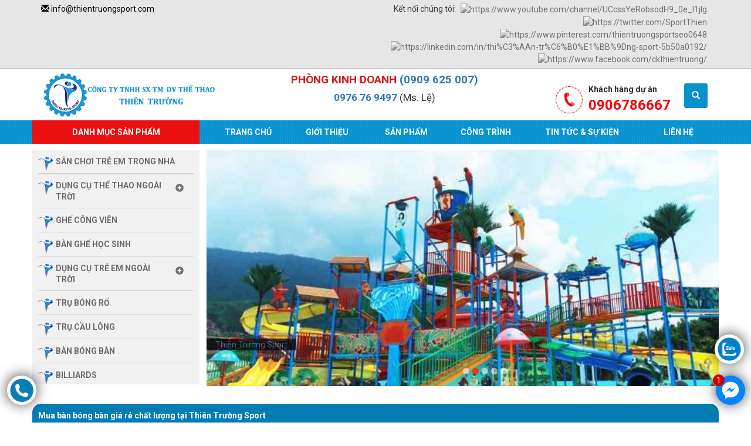

--- FILE ---
content_type: text/html; charset=UTF-8
request_url: https://thientruongsport.com/danh-muc/96-ban-bong-ban.html
body_size: 14465
content:
<!DOCTYPE html>

<html>

<head><meta http-equiv="Content-Type" content="text/html; charset=utf-8">
    <meta name="google-site-verification" content="W2YDPtHQUlWWzr9eNLvdBCkVO90DIhe_2J1w-1sZmSw" />

    <meta name="viewport" content="width=device-width, initial-scale=1.0">
    <meta http-equiv="X-UA-Compatible" content="ie=edge">
    <title>Mua bàn bóng bàn giá rẻ chất lượng tại Thiên Trường Sport</title>
    <script type="application/ld+json">{"@context":"http://schema.org","@type":"LocalBusiness","priceRange":"【Giá tốt】","name":"Mua bàn bóng bàn giá rẻ chất lượng tại Thiên Trường Sport","image":"https://thientruongsport.com/template/images/logo.png","telephone":"0906786667","email":"info@thientruongsport.com","address":{"@type":"PostalAddress","streetAddress":" 43/5 N Bà Điểm 5","addressLocality":"Ấp Tây Lân","addressRegion":"Xã Bà Điểm, Huyện Hóc Môn, TP HCM"},"openingHoursSpecification":{"@type":"OpeningHoursSpecification","dayOfWeek":{"@type":"DayOfWeek","name":"Thứ 2 - Chủ Nhật"}},"url":"https://thientruongsport.com/danh-muc/96-ban-bong-ban.html","aggregateRating":{"@type":"AggregateRating","ratingValue":"5","ratingCount":"1988"},"review":{"@type":"Review","author":{"@type":"Person","name":"Mua bàn bóng bàn giá rẻ chất lượng tại Thiên Trường Sport"},"reviewRating":{"@type":"Rating","ratingValue":"5"}}}}	</script>

    <link rel="stylesheet" href="/template/css/bootstrap.min.css" >
    <link rel='stylesheet' href='/template/css/jquery.mmenu.all.min.css'>
    <link rel="stylesheet" href="/template/css/style.css?v=8" type="text/css" />
    <link rel="stylesheet" href="/template/css/mobi.css" type="text/css" />
    <script src="/template/js/jquery.min.js"></script>
    <script src="/template/slider/skdslider.min.js"></script>
    <link href="/template/slider/skdslider.css" rel="stylesheet">
    
    <meta name="robots" content="index, follow">
    
    <meta name="description" content="Thiên Trường Sport chuyên cung cấp bàn bóng bàn đạt tiêu chuẩn thi đấu, chất lượng, bền bỉ, giá cạnh tranh.">

    <link rel="canonical" href="https://thientruongsport.com/danh-muc/96-ban-bong-ban.html" />
	<meta property="og:locale" content="vi_VN" />
	<meta property="og:type" content="website" />
	<meta property="og:title" content="Mua bàn bóng bàn giá rẻ chất lượng tại Thiên Trường Sport" />
	<meta property="og:description" content="Thiên Trường Sport chuyên cung cấp bàn bóng bàn đạt tiêu chuẩn thi đấu, chất lượng, bền bỉ, giá cạnh tranh.">
	<meta property="og:url" content="https://thientruongsport.com/danh-muc/96-ban-bong-ban.html" />
	<meta property="og:site_name" content="Mua bàn bóng bàn giá rẻ chất lượng tại Thiên Trường Sport" />

	<meta property="og:image" content="https://thientruongsport.com/template/images/logo.png" />
	<meta property="og:image:secure_url" content="https://thientruongsport.com/template/images/logo.png" />
	<meta property="og:image:width" content="600" />
	<meta property="og:image:height" content="315" />
	<meta property="og:image:alt" content="Mua bàn bóng bàn giá rẻ chất lượng tại Thiên Trường Sport" />
	<meta property="fb:admins" content=""/> 

    <meta name="twitter:card" content="summary" />
    <meta name="twitter:title" content="Mua bàn bóng bàn giá rẻ chất lượng tại Thiên Trường Sport" />
    <meta name="twitter:description" content="Thiên Trường Sport chuyên cung cấp bàn bóng bàn đạt tiêu chuẩn thi đấu, chất lượng, bền bỉ, giá cạnh tranh." />
    <meta name="twitter:image" content="https://thientruongsport.com/template/images/logo.png" />
    <link rel="icon" type="image/png" href="/template/images/iconx.png" />
    
    <script type='application/ld+json'> 
	{
	  "@context": "http://www.schema.org",
	  "@type": "WebSite",
	  "name": "THIÊN TRƯỜNG SPORT",
	  "alternateName": "THIÊN TRƯỜNG SPORT",
	  "url": "https://thientruongsport.com/"
	}
	</script>
	
	<script type='application/ld+json'> 
		{
		  "@context": "http://www.schema.org",
		  "@type": "Organization",
		  "name": "THIÊN TRƯỜNG SPORT",
		  "url": "https://thientruongsport.com",
		  "sameAs": [
			"https://www.facebook.com/thientruongspor/"
		  ],
		  "logo": "https://thientruongsport.com/template/images/logo.png",
		  "image": "https://thientruongsport.com/template/images/logo.png",
		  "description": "Thiên trường sport chuyên cung cấp dụng cụ thể thao ngoài trời, dụng cụ trẻ em công viên và các thiết bị thể thao công viên và thiết bị mầm non chất lượng  số một tại Việt Nam",
		  "address": {
			"@type": "PostalAddress",
			"streetAddress": "43/5 N Bà Điểm 5, Ấp Tây Lân, Xã Bà Điểm, Huyện Hóc Môn, TP.HCM",
			"addressLocality": "Hóc Môn",
			"addressRegion": "Hồ Chí Minh",
			"postalCode": "700000",
			"addressCountry": "Việt Nam"
		  },
		  "contactPoint": {
			"@type": "ContactPoint",
			"telephone": "+84906786667",
			"contactType": "customer service"
		  }
		}
		</script>

</head>
<body>

    <div> 

    <nav class="loading-menu" id="menu">

        <ul>

            <li><a href="https://thientruongsport.com/" title="Trang chủ">Trang Chủ</a></li>

            <li><a href="/gioi-thieu.html" title="Giới Thiệu">Giới Thiệu</a></li>

            <li><a href="/san-pham.html" title="Sản Phẩm">Sản Phẩm</a>

                <ul>

                    <li><a href="/danh-muc/104-san-choi-tre-em-trong-nha.html" title="sân chơi trẻ em trong nhà">sân chơi trẻ em trong nhà</a></li>	<li><a href="/danh-muc/72-dung-cu-the-thao-ngoai-troi.html" title="dụng cụ thể thao ngoài trời">dụng cụ thể thao ngoài trời</a><ul><li><a href="/danh-muc/83-dung-cu-the-thao-ngoai-troi-dong-cao-cap.html" title="dụng cụ thể thao ngoài trời dòng cao cấp">dụng cụ thể thao ngoài trời dòng cao cấp</a></li>	<li><a href="/danh-muc/86-may-tap-gym-ngoai-troi.html" title="máy tập gym ngoài trời">máy tập gym ngoài trời</a></li>	<li><a href="/danh-muc/85-dung-cu-the-thao-ngoai-troi-da-nang.html" title="dụng cụ thể thao ngoài trời đa năng">dụng cụ thể thao ngoài trời đa năng</a></li>	<li><a href="/danh-muc/84-dung-cu-the-thao-san-vuon-ngoai-troi.html" title="dụng cụ thể thao sân vườn ngoài trời">dụng cụ thể thao sân vườn ngoài trời</a></li>	<li><a href="/danh-muc/82-dung-cu-the-thao-truong-hoc-ngoai-troi.html" title="dụng cụ thể thao trường học ngoài trời">dụng cụ thể thao trường học ngoài trời</a></li>	<li><a href="/danh-muc/81-dung-cu-the-thao-ngoai-troi-pho-thong.html" title="dụng cụ thể thao ngoài trời phổ thông">dụng cụ thể thao ngoài trời phổ thông</a></li>	</ul></li><li><a href="/danh-muc/89-ghe-cong-vien.html" title="ghế công viên">ghế công viên</a></li>	<li><a href="/danh-muc/105-ban-ghe-hoc-sinh.html" title="Bàn ghế học sinh">Bàn ghế học sinh</a></li>	<li><a href="/danh-muc/73-dung-cu-tre-em-ngoai-troi.html" title="dụng cụ trẻ em ngoài trời">dụng cụ trẻ em ngoài trời</a><ul><li><a href="/danh-muc/74-cau-truot-mam-non-nhua-composite.html" title="Cầu trượt mầm non nhựa composite">Cầu trượt mầm non nhựa composite</a></li>	<li><a href="/danh-muc/87-thiet-bi-mam-non.html" title="thiết bị mầm non">thiết bị mầm non</a></li>	<li><a href="/danh-muc/103-cau-truot-go.html" title="Cầu Trượt Gỗ">Cầu Trượt Gỗ</a></li>	<li><a href="/danh-muc/91-bon-cat.html" title="bồn cát">bồn cát</a></li>	<li><a href="/danh-muc/75-du-quay-truong-mam-non.html" title="Đu quay trường mầm non">Đu quay trường mầm non</a></li>	<li><a href="/danh-muc/76-thu-nhun-tre-em.html" title="Thú nhún trẻ em">Thú nhún trẻ em</a></li>	<li><a href="/danh-muc/77-xich-du-tre-em.html" title="Xích đu trẻ em">Xích đu trẻ em</a></li>	<li><a href="/danh-muc/78-nha-banh-tre-em.html" title="Nhà banh trẻ em">Nhà banh trẻ em</a></li>	<li><a href="/danh-muc/79-thang-leo-mam-non.html" title="Thang leo mầm non">Thang leo mầm non</a></li>	<li><a href="/danh-muc/80-bap-benh-tre-em.html" title="Bập bênh trẻ em">Bập bênh trẻ em</a></li>	<li><a href="/danh-muc/92-thung-rac.html" title="Thùng Rác">Thùng Rác</a></li>	</ul></li><li><a href="/danh-muc/90-tru-bong-ro.html" title="trụ bóng rổ">trụ bóng rổ</a></li>	<li><a href="/danh-muc/93-tru-cau-long.html" title="trụ cầu lông">trụ cầu lông</a></li>	<li><a href="/danh-muc/96-ban-bong-ban.html" title="bàn bóng bàn">bàn bóng bàn</a></li>	<li><a href="/danh-muc/98-billiards.html" title="billiards">billiards</a></li>	<li><a href="/danh-muc/65-thiet-bi-phong-gym-gia-dinh.html" title="thiết bị phòng gym gia đình">thiết bị phòng gym gia đình</a><ul><li><a href="/danh-muc/67-may-chay-bo.html" title="máy chạy bộ">máy chạy bộ</a></li>	<li><a href="/danh-muc/66-xe-dap-the-duc.html" title="xe đạp thể dục">xe đạp thể dục</a></li>	<li><a href="/danh-muc/68-may-rung-toan-than.html" title="máy rung toàn thân">máy rung toàn thân</a></li>	<li><a href="/danh-muc/69-may-tap-bung.html" title="máy tập bụng">máy tập bụng</a></li>	<li><a href="/danh-muc/94-may-truot-tuyet.html" title="máy trượt tuyết">máy trượt tuyết</a></li>	</ul></li><li><a href="/danh-muc/71-san-pham-massage.html" title="sản phẩm massage">sản phẩm massage</a></li>	<li><a href="/danh-muc/55-thiet-bi-phong-gym-mbh-fitness.html" title="thiết bị phòng gym mbh fitness">thiết bị phòng gym mbh fitness</a><ul><li><a href="/danh-muc/56-thiet-bi-tap-the-luc-mbh-mo-series.html" title="thiết bị tập thể lực mbh- mo series">thiết bị tập thể lực mbh- mo series</a></li>	<li><a href="/danh-muc/57-thiet-bi-tap-the-luc-mbh-h-series.html" title="thiết bị tập thể lực mbh- h series">thiết bị tập thể lực mbh- h series</a></li>	<li><a href="/danh-muc/58-thiet-bi-tap-the-luc-mbh-ma-series.html" title="thiết bị tập thể lực mbh- ma series">thiết bị tập thể lực mbh- ma series</a></li>	<li><a href="/danh-muc/59-thiet-bi-tap-the-luc-mbh-mtm-series.html" title="thiết bị tập thể lực mbh- mtm series">thiết bị tập thể lực mbh- mtm series</a></li>	<li><a href="/danh-muc/60-xe-dap-the-duc-cao-cap-mbh.html" title="xe đạp thể dục cao cấp mbh">xe đạp thể dục cao cấp mbh</a></li>	<li><a href="/danh-muc/61-thiet-bi-tap-the-luc-mbh-mv-series.html" title="thiết bị tập thể lục mbh- mv series">thiết bị tập thể lục mbh- mv series</a></li>	<li><a href="/danh-muc/62-thiet-bi-tap-the-luc-mbh-mu-series.html" title="thiết bị tập thể lực mbh- mu series">thiết bị tập thể lực mbh- mu series</a></li>	<li><a href="/danh-muc/63-may-chay-bo-mbh-fitness.html" title="máy chạy bộ mbh fitness">máy chạy bộ mbh fitness</a></li>	<li><a href="/danh-muc/64-xe-dap-mbh-fitness.html" title="xe đạp mbh fitness">xe đạp mbh fitness</a></li>	</ul></li><li><a href="/danh-muc/70-gian-tap-da-nang.html" title="giàn tập đa năng">giàn tập đa năng</a></li>	<li><a href="/danh-muc/53-thiet-bi-phong-gym-impulse-fitness.html" title="thiết bị phòng gym impulse fitness">thiết bị phòng gym impulse fitness</a><ul><li><a href="/danh-muc/54-gian-tap-impulse-series-it9.html" title="giàn tập impulse series IT9">giàn tập impulse series IT9</a></li>	<li><a href="/danh-muc/95-may-khoi-phong-gym.html" title="máy khối phòng gym">máy khối phòng gym</a></li>	</ul></li><li><a href="/danh-muc/52-thiet-bi-phong-gym-thien-truong.html" title="thiết bị phòng gym thiên trường">thiết bị phòng gym thiên trường</a></li>	<li><a href="/danh-muc/97-co-nhan-tao.html" title="cỏ nhân tạo">cỏ nhân tạo</a></li>	
                </ul>

            </li>

            <li><a href="/cong-trinh.html" title="Công Trình">Công Trình</a></li>

            <li><a href="/tin-tuc-su-kien.html" title="Tin Tức & Sự Kiện">Tin Tức & Sự Kiện</a></li>

            <li><a href="/lien-he.html" title="Liên Hệ">Liên Hệ</a></li>    

        </ul>

        </nav>

        <header>

            <div class="header">

                <div class="width-default">

                    <div class="col-xs-6 col-sm-6 col-md-6 header-left"><a href="mailto:info@thientruongsport.com" title="Email"><span class="glyphicon glyphicon-envelope"></span>  info@thientruongsport.com</a></div>  

                    <div class="col-xs-6 col-sm-6 col-md-6 header-right"><p class="header-mxh">Kết nối chúng tôi: <a class="grayscale" href="https://www.youtube.com/channel/UCcssYeRobsodH9_0e_I1jlg" title="https://www.youtube.com/channel/UCcssYeRobsodH9_0e_I1jlg" target="_blank"><img alt="https://www.youtube.com/channel/UCcssYeRobsodH9_0e_I1jlg" src="//www.google.com/s2/favicons?domain=https://www.youtube.com/channel/UCcssYeRobsodH9_0e_I1jlg"></a><a class="grayscale" href="https://twitter.com/SportThien" title="https://twitter.com/SportThien" target="_blank"><img alt="https://twitter.com/SportThien" src="//www.google.com/s2/favicons?domain=https://twitter.com/SportThien"></a><a class="grayscale" href="https://www.pinterest.com/thientruongsportseo0648" title="https://www.pinterest.com/thientruongsportseo0648" target="_blank"><img alt="https://www.pinterest.com/thientruongsportseo0648" src="//www.google.com/s2/favicons?domain=https://www.pinterest.com/thientruongsportseo0648"></a><a class="grayscale" href="https://linkedin.com/in/thi%C3%AAn-tr%C6%B0%E1%BB%9Dng-sport-5b50a0192/" title="https://linkedin.com/in/thi%C3%AAn-tr%C6%B0%E1%BB%9Dng-sport-5b50a0192/" target="_blank"><img alt="https://linkedin.com/in/thi%C3%AAn-tr%C6%B0%E1%BB%9Dng-sport-5b50a0192/" src="//www.google.com/s2/favicons?domain=https://linkedin.com/in/thi%C3%AAn-tr%C6%B0%E1%BB%9Dng-sport-5b50a0192/"></a><a class="grayscale" href="https://www.facebook.com/ckthientruong/" title="https://www.facebook.com/ckthientruong/" target="_blank"><img alt="https://www.facebook.com/ckthientruong/" src="//www.google.com/s2/favicons?domain=https://www.facebook.com/ckthientruong/"></a></p></div>

                    <div class="clearfix"></div>

                </div>

            </div>

            <div class="clearfix"></div>

            <div class="logo">

                <div class="width-default">

                    <div class="col-xs-12 col-sm-4 col-md-4 option-text-col1">

                        <div class="logo-default">

                            <a href="https://thientruongsport.com/" title="Dụng cụ thể thao ngoài trời - thiết bị mầm non Thiên Trường Sport chất lượng - giá rẻ- uy tín">

                                <img src="/template/images/logo.png" alt="Dụng cụ thể thao ngoài trời - thiết bị mầm non Thiên Trường Sport chất lượng - giá rẻ- uy tín">

                                
                            </a>

                        </div>

                    </div>

                    <div class="col-xs-7 col-sm-4 col-md-5 mobi100 option-text-col2">

                        <div class="info-text">

                            <p class="title_name">Phòng Kinh Doanh <a href="tel:0909625007" title="0909 625 007">(0909 625 007)</a></p>

                            <p class="info">

							<a href="tel:0976 76 9497" title="0976 76 9497">0976 76 9497</a> (Ms. Lệ)</p>

                        </div>

                    </div>

                    <div class="col-xs-5 col-sm-4 col-md-3 mobi100 hotmobi">

                        <div class="hotline">

                            <div class="icon-search" onclick="showSearch()">

                                <span class="glyphicon glyphicon-search"></span>

                            </div>



                            <div class="box-hot">

                                <div class="icon-hotline">

                                    <img src="/template/images/hotline.png" alt="Hotline: 0906786667">

                                </div>

                                <div class="box-hotline">

                                    <p class="title-hotline">Khách hàng dự án</p>

                                    <p><a href="tel:0906786667" title="hotline"><strong>0906786667</strong></a></p>

                                </div>

                            </div>

                        </div>



                        <div class="form-search">

                            <div itemscope itemtype="https://schema.org/WebSite">

                                <meta itemprop="url" content="https://thientruongsport.com/"/>

                                <form itemprop="potentialAction" itemscope itemtype="https://schema.org/SearchAction" action="/search">

                                    <meta itemprop="target" content="https://thientruongsport.com/search?search={search}"/>

                                    <input itemprop="query-input" type="text" name="search" required/>

                                    <button type="submit" class="buttonsearch">Tìm Kiếm</button>

                                </form>

                            </div>

                        </div>

                    </div>

                </div>

                <div class="clearfix"></div>

            </div>

		</header>

		

		<nav>

            <div class="clearfix"></div>

            <div class="nav">

                <div class="width-default">

                    <div class="iconmenu-720"><a class="btn-menu"><span class="glyphicon glyphicon-align-justify"></span></a></div>

                    <div class="menu-boxleft mobihidden"><button>Danh Mục Sản Phẩm</button></div>

                    <div class="menu-boxright mobihidden menu-sub2">

                        <ul class="navv">

                            <li class="iconmenu-full"><a class="btn-menu"><span class="glyphicon glyphicon-align-justify"></span></a></li>

                            <li><a href="https://thientruongsport.com/" title="Trang chủ">Trang Chủ</a></li>

                            <li><a href="/gioi-thieu.html" title="Giới Thiệu">Giới Thiệu</a></li>

                            <li><a href="/san-pham.html" title="Sản Phẩm">Sản Phẩm</a></li>

                            <li><a href="/cong-trinh.html" title="Công Trình">Công Trình</a></li>

                            <li class="width-menu"><a href="/tin-tuc-su-kien.html" title="Tin Tức & Sự Kiện">Tin Tức & Sự Kiện</a></li>

                            <li><a href="/lien-he.html" title="Liên Hệ">Liên Hệ</a></li>

                        </ul>

                    </div>

                    <div class="clearfix"></div>

                </div>

                

            </div>

		</nav>

		<section>

            <div class="clearfix"></div>

            <div class="slider-menu">

                <div class="width-default">

                    <div class="col-xs-12 col-sm-4 col-md-3 row-pd mobihidden">

                        <div class="menu-box">

                            <ul class="accordion-menu"><li><span class="icontt"><img src="/template/images/iconx.png" alt="sân chơi trẻ em trong nhà"></span> <a href="/danh-muc/104-san-choi-tre-em-trong-nha.html" title="sân chơi trẻ em trong nhà">sân chơi trẻ em trong nhà</a></li>	<li>
								<div class="dropdownlink">
									<div class="alink-left">
										<span class="icontt"><img src="/template/images/iconx.png" alt="dụng cụ thể thao ngoài trời"></span> <a href="/danh-muc/72-dung-cu-the-thao-ngoai-troi.html" title="dụng cụ thể thao ngoài trời">dụng cụ thể thao ngoài trời</a>
									</div>
									<div class="icon-left" id="1"><i class="glyphicon glyphicon-plus-sign" aria-hidden="true"></i></div>
									<div class="clearfix"></div>
								</div>
								<ul class="submenuItems"><li><a href="/danh-muc/83-dung-cu-the-thao-ngoai-troi-dong-cao-cap.html" title="dụng cụ thể thao ngoài trời dòng cao cấp">dụng cụ thể thao ngoài trời dòng cao cấp</a></li>	<li><a href="/danh-muc/86-may-tap-gym-ngoai-troi.html" title="máy tập gym ngoài trời">máy tập gym ngoài trời</a></li>	<li><a href="/danh-muc/85-dung-cu-the-thao-ngoai-troi-da-nang.html" title="dụng cụ thể thao ngoài trời đa năng">dụng cụ thể thao ngoài trời đa năng</a></li>	<li><a href="/danh-muc/84-dung-cu-the-thao-san-vuon-ngoai-troi.html" title="dụng cụ thể thao sân vườn ngoài trời">dụng cụ thể thao sân vườn ngoài trời</a></li>	<li><a href="/danh-muc/82-dung-cu-the-thao-truong-hoc-ngoai-troi.html" title="dụng cụ thể thao trường học ngoài trời">dụng cụ thể thao trường học ngoài trời</a></li>	<li><a href="/danh-muc/81-dung-cu-the-thao-ngoai-troi-pho-thong.html" title="dụng cụ thể thao ngoài trời phổ thông">dụng cụ thể thao ngoài trời phổ thông</a></li>	</ul></li><li><span class="icontt"><img src="/template/images/iconx.png" alt="ghế công viên"></span> <a href="/danh-muc/89-ghe-cong-vien.html" title="ghế công viên">ghế công viên</a></li>	<li><span class="icontt"><img src="/template/images/iconx.png" alt="Bàn ghế học sinh"></span> <a href="/danh-muc/105-ban-ghe-hoc-sinh.html" title="Bàn ghế học sinh">Bàn ghế học sinh</a></li>	<li>
								<div class="dropdownlink">
									<div class="alink-left">
										<span class="icontt"><img src="/template/images/iconx.png" alt="dụng cụ trẻ em ngoài trời"></span> <a href="/danh-muc/73-dung-cu-tre-em-ngoai-troi.html" title="dụng cụ trẻ em ngoài trời">dụng cụ trẻ em ngoài trời</a>
									</div>
									<div class="icon-left" id="4"><i class="glyphicon glyphicon-plus-sign" aria-hidden="true"></i></div>
									<div class="clearfix"></div>
								</div>
								<ul class="submenuItems"><li><a href="/danh-muc/74-cau-truot-mam-non-nhua-composite.html" title="Cầu trượt mầm non nhựa composite">Cầu trượt mầm non nhựa composite</a></li>	<li><a href="/danh-muc/87-thiet-bi-mam-non.html" title="thiết bị mầm non">thiết bị mầm non</a></li>	<li><a href="/danh-muc/103-cau-truot-go.html" title="Cầu Trượt Gỗ">Cầu Trượt Gỗ</a></li>	<li><a href="/danh-muc/91-bon-cat.html" title="bồn cát">bồn cát</a></li>	<li><a href="/danh-muc/75-du-quay-truong-mam-non.html" title="Đu quay trường mầm non">Đu quay trường mầm non</a></li>	<li><a href="/danh-muc/76-thu-nhun-tre-em.html" title="Thú nhún trẻ em">Thú nhún trẻ em</a></li>	<li><a href="/danh-muc/77-xich-du-tre-em.html" title="Xích đu trẻ em">Xích đu trẻ em</a></li>	<li><a href="/danh-muc/78-nha-banh-tre-em.html" title="Nhà banh trẻ em">Nhà banh trẻ em</a></li>	<li><a href="/danh-muc/79-thang-leo-mam-non.html" title="Thang leo mầm non">Thang leo mầm non</a></li>	<li><a href="/danh-muc/80-bap-benh-tre-em.html" title="Bập bênh trẻ em">Bập bênh trẻ em</a></li>	<li><a href="/danh-muc/92-thung-rac.html" title="Thùng Rác">Thùng Rác</a></li>	</ul></li><li><span class="icontt"><img src="/template/images/iconx.png" alt="trụ bóng rổ"></span> <a href="/danh-muc/90-tru-bong-ro.html" title="trụ bóng rổ">trụ bóng rổ</a></li>	<li><span class="icontt"><img src="/template/images/iconx.png" alt="trụ cầu lông"></span> <a href="/danh-muc/93-tru-cau-long.html" title="trụ cầu lông">trụ cầu lông</a></li>	<li><span class="icontt"><img src="/template/images/iconx.png" alt="bàn bóng bàn"></span> <a href="/danh-muc/96-ban-bong-ban.html" title="bàn bóng bàn">bàn bóng bàn</a></li>	<li><span class="icontt"><img src="/template/images/iconx.png" alt="billiards"></span> <a href="/danh-muc/98-billiards.html" title="billiards">billiards</a></li>	<li>
								<div class="dropdownlink">
									<div class="alink-left">
										<span class="icontt"><img src="/template/images/iconx.png" alt="thiết bị phòng gym gia đình"></span> <a href="/danh-muc/65-thiet-bi-phong-gym-gia-dinh.html" title="thiết bị phòng gym gia đình">thiết bị phòng gym gia đình</a>
									</div>
									<div class="icon-left" id="9"><i class="glyphicon glyphicon-plus-sign" aria-hidden="true"></i></div>
									<div class="clearfix"></div>
								</div>
								<ul class="submenuItems"><li><a href="/danh-muc/67-may-chay-bo.html" title="máy chạy bộ">máy chạy bộ</a></li>	<li><a href="/danh-muc/66-xe-dap-the-duc.html" title="xe đạp thể dục">xe đạp thể dục</a></li>	<li><a href="/danh-muc/68-may-rung-toan-than.html" title="máy rung toàn thân">máy rung toàn thân</a></li>	<li><a href="/danh-muc/69-may-tap-bung.html" title="máy tập bụng">máy tập bụng</a></li>	<li><a href="/danh-muc/94-may-truot-tuyet.html" title="máy trượt tuyết">máy trượt tuyết</a></li>	</ul></li><li><span class="icontt"><img src="/template/images/iconx.png" alt="sản phẩm massage"></span> <a href="/danh-muc/71-san-pham-massage.html" title="sản phẩm massage">sản phẩm massage</a></li>	<li>
								<div class="dropdownlink">
									<div class="alink-left">
										<span class="icontt"><img src="/template/images/iconx.png" alt="thiết bị phòng gym mbh fitness"></span> <a href="/danh-muc/55-thiet-bi-phong-gym-mbh-fitness.html" title="thiết bị phòng gym mbh fitness">thiết bị phòng gym mbh fitness</a>
									</div>
									<div class="icon-left" id="11"><i class="glyphicon glyphicon-plus-sign" aria-hidden="true"></i></div>
									<div class="clearfix"></div>
								</div>
								<ul class="submenuItems"><li><a href="/danh-muc/56-thiet-bi-tap-the-luc-mbh-mo-series.html" title="thiết bị tập thể lực mbh- mo series">thiết bị tập thể lực mbh- mo series</a></li>	<li><a href="/danh-muc/57-thiet-bi-tap-the-luc-mbh-h-series.html" title="thiết bị tập thể lực mbh- h series">thiết bị tập thể lực mbh- h series</a></li>	<li><a href="/danh-muc/58-thiet-bi-tap-the-luc-mbh-ma-series.html" title="thiết bị tập thể lực mbh- ma series">thiết bị tập thể lực mbh- ma series</a></li>	<li><a href="/danh-muc/59-thiet-bi-tap-the-luc-mbh-mtm-series.html" title="thiết bị tập thể lực mbh- mtm series">thiết bị tập thể lực mbh- mtm series</a></li>	<li><a href="/danh-muc/60-xe-dap-the-duc-cao-cap-mbh.html" title="xe đạp thể dục cao cấp mbh">xe đạp thể dục cao cấp mbh</a></li>	<li><a href="/danh-muc/61-thiet-bi-tap-the-luc-mbh-mv-series.html" title="thiết bị tập thể lục mbh- mv series">thiết bị tập thể lục mbh- mv series</a></li>	<li><a href="/danh-muc/62-thiet-bi-tap-the-luc-mbh-mu-series.html" title="thiết bị tập thể lực mbh- mu series">thiết bị tập thể lực mbh- mu series</a></li>	<li><a href="/danh-muc/63-may-chay-bo-mbh-fitness.html" title="máy chạy bộ mbh fitness">máy chạy bộ mbh fitness</a></li>	<li><a href="/danh-muc/64-xe-dap-mbh-fitness.html" title="xe đạp mbh fitness">xe đạp mbh fitness</a></li>	</ul></li><li><span class="icontt"><img src="/template/images/iconx.png" alt="giàn tập đa năng"></span> <a href="/danh-muc/70-gian-tap-da-nang.html" title="giàn tập đa năng">giàn tập đa năng</a></li>	<li>
								<div class="dropdownlink">
									<div class="alink-left">
										<span class="icontt"><img src="/template/images/iconx.png" alt="thiết bị phòng gym impulse fitness"></span> <a href="/danh-muc/53-thiet-bi-phong-gym-impulse-fitness.html" title="thiết bị phòng gym impulse fitness">thiết bị phòng gym impulse fitness</a>
									</div>
									<div class="icon-left" id="13"><i class="glyphicon glyphicon-plus-sign" aria-hidden="true"></i></div>
									<div class="clearfix"></div>
								</div>
								<ul class="submenuItems"><li><a href="/danh-muc/54-gian-tap-impulse-series-it9.html" title="giàn tập impulse series IT9">giàn tập impulse series IT9</a></li>	<li><a href="/danh-muc/95-may-khoi-phong-gym.html" title="máy khối phòng gym">máy khối phòng gym</a></li>	</ul></li><li><span class="icontt"><img src="/template/images/iconx.png" alt="thiết bị phòng gym thiên trường"></span> <a href="/danh-muc/52-thiet-bi-phong-gym-thien-truong.html" title="thiết bị phòng gym thiên trường">thiết bị phòng gym thiên trường</a></li>	<li><span class="icontt"><img src="/template/images/iconx.png" alt="cỏ nhân tạo"></span> <a href="/danh-muc/97-co-nhan-tao.html" title="cỏ nhân tạo">cỏ nhân tạo</a></li>	</ul>

                            <div class="clearfix"></div>

                        </div>

                    </div>

                    <div class="col-xs-12 col-sm-12 col-md-9 tablet row-pd">

                        <div class="box-slider-home"><div id="slider-home">
				<div class="slide">
					<img src="/upload/slider/dung-cu-the-thao-ngoai-troi2.jpg" alt="dụng cụ thể thao ngoài trời"/>
					<div class="slide-desc">
						<a href="https://thientruongsport.com/danh-muc/72-dung-cu-the-thao-ngoai-troi.html" title="dụng cụ thể thao ngoài trời">dụng cụ thể thao ngoài trời</a>
					</div>
				</div>
				
				<div class="slide">
					<img src="/upload/slider/cong-ty-tnhh-sx-tm-dv-tt-thien-truong7.jpg" alt="Thiên Trường Sport"/>
					<div class="slide-desc">
						<a href="https://thientruongsport.com/danh-muc/73-dung-cu-tre-em-ngoai-troi.html" title="Thiên Trường Sport">Thiên Trường Sport</a>
					</div>
				</div>
				
				<div class="slide">
					<img src="/upload/slider/cong-ty-tnhh-sx-tm-dv-tt-thien-truong5.jpg" alt="Thiên Trường Sport"/>
					<div class="slide-desc">
						<a href="https://thientruongsport.com" title="Thiên Trường Sport">Thiên Trường Sport</a>
					</div>
				</div>
				
				<div class="slide">
					<img src="/upload/slider/thien-truong-sport.jpg" alt="Thiên Trường Sport"/>
					<div class="slide-desc">
						<a href="https://thientruongsport.com/danh-muc/72-dung-cu-the-thao-ngoai-troi.html" title="Thiên Trường Sport">Thiên Trường Sport</a>
					</div>
				</div>
				
				<div class="slide">
					<img src="/upload/slider/cong-ty-tnhh-sx-tm-dv-tt-thien-truong4.jpg" alt="Thiên Trường Sport"/>
					<div class="slide-desc">
						<a href="https://thientruongsport.com" title="Thiên Trường Sport">Thiên Trường Sport</a>
					</div>
				</div>
				</div></div>

                    </div>

                    <div class="clearfix"></div>

                </div>

            </div>

            <div class="clearfix"></div>

		</section>

		

		<main>

            <div class="box-content">
    <div class="width-default">
        <div class="thread"><h1>Mua bàn bóng bàn giá rẻ chất lượng tại Thiên Trường Sport</h1></div>
        <div class="content-product">
            <div class="content-menu">
                <div class="content-sco">
                <p>Thiên Trường Sport chuyên cung cấp&nbsp;<strong>bàn bóng bàn giá rẻ</strong>, đa dạng mẫu bàn bóng bàn đẹp. Mua bàn bóng bàn&nbsp;khuyến mại bộ cọc lưới, hộp bóng bàn &amp; vợt&nbsp;bóng bàn xịn.</p>

<p>✔ Sản phẩm chính hãng, bảo hành dài hạn.</p>

<p>✔ Đáp ứng mọi nhu cầu tập luyện, thi đấu chuyên nghiệp.</p>

<p>✔ Tư vấn tận tâm, hỗ trợ nhanh chóng.</p>

<p>✔ Hệ thống cửa hàng&nbsp;phân phối trên toàn quốc.</p>

<p>✔ Giá bán rẻ nhất,&nbsp;thủ tục dễ dàng.</p>

<h2><strong><u>Ưu đãi siêu hấp dẫn khi&nbsp;mua bàn bóng bàn tại Thiên Trường Sport:</u>&nbsp;</strong></h2>

<p><strong>&gt;&gt; Khuyến mại áp dụng cho tất cả khách hàng mua bàn bóng bàn:</strong>&nbsp;</p>

<p>+ Tặng&nbsp;bộ&nbsp;<a href="https://www.thethaothientruong.vn/luoi-bong-ban/">l</a>ưới bóng bàn&nbsp;tiêu chuẩn.</p>

<p>+ Tặng hộp bóng bàn chuẩn quốc tế.</p>

<p>+&nbsp;Tặng vợt bóng bàn&nbsp;xịn.</p>

<h2><strong>Giá bàn bóng bàn bao nhiêu tiền?</strong></h2>

<p><strong>Bàn bóng bàn</strong>&nbsp;chính hãng tại Thiên Trường hiện có nhiều mức giá phân bổ đủ phân khúc từ rẻ đến cao cấp. Mức rẻ nhất khoảng hơn 3 triệu đồng và cao nhất là gần 60 triệu đồng. Sản phẩm đáp ứng mọi nhu cầu sử dụng cho mục đích giải trí, tập luyện hay thi đấu. Thiết kế bàn kích thước đạt chuẩn quy định Liên đoàn Bóng bàn Thế giới ITTF.</p>

<p>Dưới đây là cập nhật bảng giá bàn bóng bàn mới và đầy đủ nhất:</p>

<table align="center" border="1" cellpadding="0" cellspacing="0" dir="ltr">
	<tbody>
		<tr>
			<td><strong>Phân khúc</strong></td>
			<td><strong>Bàn bóng bàn</strong></td>
			<td><strong>Giá bán</strong></td>
		</tr>
		<tr>
			<td colspan="1" rowspan="7">
			<p><strong>Bàn bóng bàn giá rẻ</strong></p>
			</td>
			<td>Bàn bóng bàn mini cho trẻ em</td>
			<td>3,190,000 đồng</td>
		</tr>
		<tr>
			<td>Bàn bóng bàn Thiên Trường PT-02 (18 mm)</td>
			<td>3,750,000 đồng</td>
		</tr>
		<tr>
			<td>Bàn bóng bàn Thiên Trường PT-05 (25 mm)</td>
			<td>4,150,000 đồng</td>
		</tr>
		<tr>
			<td>Bàn bóng bàn Thiên Trường Sport MDF 18 ly</td>
			<td>4,400,000 đồng</td>
		</tr>
		<tr>
			<td>Bàn bóng bàn VinaSport MDF 18 ly</td>
			<td>4,400,000 đồng</td>
		</tr>
		<tr>
			<td>Bàn bóng bàn Thiên Trường Sport MDF 25 ly</td>
			<td>4,725,000 đồng</td>
		</tr>
		<tr>
			<td>Bàn bóng bàn VinaSport MDF 25 ly</td>
			<td>4,725,000 đồng</td>
		</tr>
		<tr>
			<td colspan="1" rowspan="13">
			<p><strong>Bàn bóng bàn trung cấp</strong></p>
			</td>
			<td>Bàn bóng bàn Thiên Trường TT New 2025</td>
			<td>5,500,000 đồng</td>
		</tr>
		<tr>
			<td>Bàn bóng bàn MDF-05 18mm</td>
			<td>5,500,000 đồng</td>
		</tr>
		<tr>
			<td>Bàn bóng bàn MDF-06 25mm</td>
			<td>5,900,000 đồng</td>
		</tr>
		<tr>
			<td>Bàn bóng bàn Harito TT-003</td>
			<td>6,765,000 đồng</td>
		</tr>
		<tr>
			<td>Bàn bóng bàn ngoài trời Harito TT-001</td>
			<td>7,090,000 đồng</td>
		</tr>
		<tr>
			<td>Bàn bóng bàn Harito TT-004</td>
			<td>7,315,000 đồng</td>
		</tr>
		<tr>
			<td>Bàn bóng bàn ngoài trời TT-002</td>
			<td>7,450,000 đồng</td>
		</tr>
		<tr>
			<td>Bàn bóng bàn Double Fish DF 201C</td>
			<td>8,650,000 đồng</td>
		</tr>
		<tr>
			<td>Bàn bóng bàn Harito TT-008</td>
			<td>9,900,000 đồng</td>
		</tr>
		<tr>
			<td>Bàn bóng bàn Harito TT-005</td>
			<td>10,175,000 đồng</td>
		</tr>
		<tr>
			<td>Bàn bóng bàn thi đấu 303551</td>
			<td>10,989,000 đồng</td>
		</tr>
		<tr>
			<td>Bàn bóng bàn Double Fish 203M</td>
			<td>12,000,000 đồng</td>
		</tr>
		<tr>
			<td>Bàn bóng bàn Harito TT-006</td>
			<td>12,500,000 đồng</td>
		</tr>
		<tr>
			<td colspan="1" rowspan="13">
			<p><strong>Bàn bóng bàn cao cấp</strong></p>
			</td>
			<td>Bàn bóng bàn Double Fish 235</td>
			<td>16,500,000 đồng</td>
		</tr>
		<tr>
			<td>Bàn bóng bàn Song Ngư 323</td>
			<td>17,000,000 đồng</td>
		</tr>
		<tr>
			<td>Bàn bóng bàn Double Fish X1 New 2015</td>
			<td>18,900,000 đồng</td>
		</tr>
		<tr>
			<td>Bàn bóng bàn Xiom T8</td>
			<td>19,200,000 đồng</td>
		</tr>
		<tr>
			<td>Bàn bóng bàn Double Fish 235 New</td>
			<td>19,500,000 đồng</td>
		</tr>
		<tr>
			<td>Bàn bóng bàn DF 233 WTT Limited Seagame 31</td>
			<td>24,300,000 đồng</td>
		</tr>
		<tr>
			<td>Bàn bóng bàn Rainbow - Harito 1000</td>
			<td>24,950,000 đồng</td>
		</tr>
		<tr>
			<td>Bàn bóng bàn Double Fish 328A</td>
			<td>28,500,000 đồng</td>
		</tr>
		<tr>
			<td>Bàn bóng bàn Double Fish 328</td>
			<td>29,900,000 đồng</td>
		</tr>
		<tr>
			<td>Bàn bóng bàn DHS Rainbow</td>
			<td>38,900,000 đồng</td>
		</tr>
		<tr>
			<td>Bàn bóng bàn Cornilleau 740</td>
			<td>45,500,000 đồng</td>
		</tr>
		<tr>
			<td>Bàn bóng bàn Double Fish Volant-2-A</td>
			<td>48,990,000 đồng</td>
		</tr>
		<tr>
			<td>Bàn bóng bàn DHS Gold Rainbow</td>
			<td>58,233,000 đồng</td>
		</tr>
	</tbody>
</table>

<h2><strong>Bàn bóng bàn nào được dùng phổ biến?</strong></h2>

<h3><strong>Bàn bóng bàn Thiên Trường PT-02</strong></h3>

<p>Với chất liệu gỗ MDF,&nbsp;<a href="https://www.thethaothientruong.vn/ban-bong-ban/ban-bong-ban-thien-truong-pt02.html">&nbsp;</a>BBTD-04&nbsp;đáp ứng đa dạng nhu cầu luyện tập, rất phù hợp cho người mới hoặc không chuyên. Bạn có thể sử dụng bàn bóng bàn tại nhà hoặc công ty, sân chơi công cộng. Giá thành rẻ cùng thiết kế chắc chắn mang đến sự hài lòng tuyệt đối cho người chơi.</p>

<p><img alt="Bàn bóng bàn Thiên Trường PT-02" src="https://www.thethaothientruong.vn/uploads/2024/ban-bong-ban-thien-truong-pt02.jpg" /></p>

<h3><strong>Bàn bóng bàn Harito TT-003</strong></h3>

<p>Đây là mẫu bàn bóng bàn nhập khẩu giá tốt, giá đã bao gồm sẵn bộ cọc lưới đi kèm. Bàn có độ nảy chuẩn, độ dày mặt bàn 18mm phủ sơn chống lóa. Hệ thống điều chỉnh độ cao giúp&nbsp;cân bằng khi lắp đặt, 8 bánh xe cỡ lớn hỗ trợ di chuyển khi cần thiết.</p>

<h3><strong>Bàn bóng bàn Harito TT-006</strong></h3>

<p>&nbsp;có thiết kế đảm bảo đạt chuẩn thi đấu quốc tế ITTF. Ưu điểm nổi bật về thiết kế của sản phẩm bàn bóng bàn TT006 chính là được trang bị thêm ngăn khe để bóng và vợt sau khi tập luyện tiện dụng. Khóa chốt ở bánh xe cố định vị trí bàn.</p>

<p><img alt="Bàn bóng bàn Harito TT006" src="https://www.thethaothientruong.vn/uploads/2024/ban-bong-ban-harito-tt006.jpg" /></p>

<h3><strong>Bàn bóng bàn Double Fish 233</strong></h3>

<p>&nbsp;là sản phẩm chất lượng, sử dụng phổ biến trong các giải đấu chuyên nghiệp, các câu lạc bộ. Bàn bóng bàn Double Fish 233 đã được chứng nhận đạt tiêu chuẩn chất lượng của Liên đoàn bóng bàn thế giới. Khung chính làm từ thép dày có độ bền và chịu lực tốt.</p>

<h3><strong>Bàn bóng bàn Rainbow - Harito 1000</strong></h3>

<p>&nbsp;thuộc phân khúc cao cấp khá được ưa chuộng cho các giải đấu lớn và tập luyện chuyên nghiệp tại nhà, câu lạc bộ, trung tâm huấn luyện. Mặt bàn gỗ cao cấp chống cong vênh mối mọt, tuổi thọ bền, viền bo nhựa xung quanh chống ẩm mốc. Thiết kế chân vòm gia cố khung thép làm cho bàn ổn định và vững chãi hơn.</p>

<p><img alt="Bàn đánh bóng bàn Rainbow Harito 1000" src="https://www.thethaothientruong.vn/uploads/2024/ban-danh-bong-ban-rainbow-harito-1000.jpg" /></p>

<h2><strong>Top 5 bàn đánh bóng bàn bán chạy nhất hiện nay</strong></h2>

<h3><strong>Bàn bóng bàn Thiên Trường PT-05</strong></h3>

<p>Thuộc top những mẫu&nbsp;&nbsp;cũng là sản phẩm người mới chơi bóng bàn nên lựa chọn. Bộ điều chỉnh độ cân bằng tích hợp ở 4 góc chân bàn tiện lợi. Khi không dùng có thể dễ dàng gập gọn nửa bàn bóng bàn, bánh xe đi kèm di chuyển nhanh chóng.</p>

<p><img alt="Bàn bóng bàn Thiên Trường PT-05 bán chạy" src="https://www.thethaothientruong.vn/uploads/2024/ban-bong-ban-thien-truong-pt05-ban-chay.jpg" /></p>

<h3><strong>Bàn bóng bàn VinaSport MDF 25 ly</strong></h3>

<p>Mặt bàn bóng bàn được phun sơn chống lóa và các đường kẻ trên đó rõ nét giúp người chơi nhìn rõ đường bóng mà không bị quáng. Thích hợp với chơi bóng bàn không chuyên,&nbsp;được làm từ gỗ dày MDF chắc chắn, đảm bảo độ nảy của quả bóng.</p>

<h3><strong>Bàn bóng bàn Harito TT-005</strong></h3>

<p>Mang thương hiệu Thiên Trường,&nbsp;&nbsp;phục vụ được cả các trận thi đấu bán chuyên và cường độ luyện tập lên cao. Chân bàn bóng bàn được làm vô cùng chắc chắn với 4 góc bàn là chân sắt tròn Ø60 cực dày, khung chính là thép hộp 50 x 50mm, khung viền 25 x 50mm.</p>

<p><img alt="Bàn bóng bàn Harito TT-005" src="https://www.thethaothientruong.vn/uploads/2024/ban-bong-ban-harito-tt005.jpg" /></p>

<h3><strong>Bàn bóng bàn Thiên Trường Sport MDF 25 ly 2022</strong></h3>

<p>Là mẫu bàn nâng cấp mới nhất,&nbsp;&nbsp;cho độ nảy vô cùng chuẩn. MDF là loại gỗ chuyên dùng để sản xuất bàn bóng bàn thi đấu nên không sợ cong vênh, mối mọt. sản phẩm cũng thuộc top bàn bóng bàn bán chạy nhiều khách hàng lựa chọn.</p>

<h3><strong>Bàn bóng bàn Double Fish 328</strong></h3>

<p>Double Fish 328 chính hãng Song Ngư được sử dụng để thi đấu ở các giải đấu bóng bàn quốc tế. Mặt&nbsp;&nbsp;phẳng mịn, có độ nảy bóng đều và cực kỳ ổn định. Hơn nữa, ở xung quanh bàn bóng bàn được bo viền lại tránh bị hút ẩm, đồng thời bảo vệ mặt bàn tốt hơn.</p>

<h2><strong>Kinh nghiệm chọn mua bàn bóng bàn phù hợp</strong></h2>

<p>Trên thị trường hiện nay có rất nhiều mẫu bàn bóng bàn được bán ra với kiểu dáng, màu sắc và thương hiệu khác nhau. Khách hàng khó có thể chọn lựa được sản phẩm phù hợp nếu bỏ qua những kinh nghiệm mua được chia sẻ chi tiết sau đây:</p>

<h3><strong>Xác định vị trí đặt bàn bóng bàn</strong></h3>

<p><img alt="Xác định vị trí đặt bàn bóng bàn" src="https://www.thethaothientruong.vn/uploads/2024/xac-dinh-vi-tri-dat-ban-bong-ban.jpg" /></p>

<p>Việc đầu tiên khi xác định chọn&nbsp;<strong>mua bàn bóng bàn&nbsp;</strong>bạn cần xác định được vị trí đặt bàn ở đâu, mua chơi trong nhà hay ngoài trời. Nếu bạn muốn đặt bàn ngoài trời, các mẫu bàn chuyên dụng cần có khả năng chịu được điều kiện thời tiết nắng, mưa khắc nghiệt.</p>

<p>Với nhu cầu mua bàn dùng trong nhà, cần xác định trước không gian lắp đặt. Diện tích sử dụng đặt bàn bóng bàn có chiều dài và chiều rộng tối thiểu lần lượt khoảng 6m và 4m.</p>

<h3><strong>Xác định ngân sách mua</strong></h3>

<p>Mỗi khoảng giá đều có các mẫu bàn phù hợp tương ứng. Khi bạn xác định được ngân sách mà bạn định bỏ ra, việc lựa chọn bàn sẽ dễ dàng hơn.</p>

<p>Các mẫu bàn đánh bóng bàn có giá bán từ 3 - 5 triệu đồng thường dành cho những người mới tập chơi, trình độ trung bình. Các mẫu bàn đánh bóng bàn có giá từ 5 triệu- 15 triệu đồng dành cho các cơ quan, tập thể hay các câu lạc bộ. Các mẫu bàn bóng bàn trên 15 triệu thường dành cho tập luyện hay thi đấu chuyên nghiệp.</p>

<p>Tùy thuộc vào từng mục đích sử dụng thì sẽ có những mức giá khác nhau phù hợp với từng nhu cầu.</p>

<h3><strong>Chọn hãng mua bàn bóng bàn uy tín</strong>&nbsp;</h3>

<p>Việc tiếp theo khi bạn chọn mua sản phẩm thì bạn cần tìm hiểu thương hiệu xuất xứ. Trên thị trường Việt Nam hiện nay ngày càng xuất hiện nhiều hãng bàn bóng bàn sản xuất trong nước và quốc tế. Nổi bật phải kể đến như Harito, Thiên Trường, Double Fish (Song Ngư), Xiom, DHS...</p>

<h3><strong>Chú ý chất lượng mặt bàn bóng bàn</strong></h3>

<p><img alt="Kiểm tra độ nảy bàn bóng bàn khi mua" src="https://www.thethaothientruong.vn/uploads/2024/kiem-tra-do-nay-ban-bong-ban.jpg" /></p>

<p>Bàn bóng bàn có tốt hay không phụ thuộc chủ yếu vào phần mặt bàn. Mặt bàn tốt thì việc đánh bóng sẽ thuận lợi hơn, người chơi cũng dễ quan sát tầm bóng, ra kỹ thuật đánh bóng chuẩn xác. Mặt bàn khi mua cần đảm bảo rằng sờ tay vào phải mịn, lớp sơn phủ trên mặt bàn không gây lóa mắt, đường kẻ rõ nét.</p>

<p>Màu sắc bàn bóng bàn phải là màu xanh để tạo cảm giác dễ chịu và nhẹ nhàng cho mắt. Để biết chính xác bàn có đạt chuẩn chất lượng không, bạn nên kiểm tra độ nảy bằng cách thả tự do quả bóng bàn từ độ cao 30cm, độ cao bóng nảy khoảng 23cm thì đó là mặt bàn chuẩn.</p>

<h3><strong>Chọn chân bàn bóng bàn</strong></h3>

<p>Khi chọn chân bàn bóng bàn, ngoài yếu tố về kiểu dáng, mẫu mã thì điều quan trọng cần chú ý là chất liệu, tiện nghi trong thiết kế. Chân bàn bóng bàn mục đích chơi đơn giản nên dùng loại có bánh xe tiện gấp gọn và dễ di chuyển.</p>

<p>Về chất liệu, chân bàn nên được làm từ khung thép, có độ dày chắc chắn, chịu được tải trọng lớn. Sơn tĩnh điện bên ngoài cần phải chú ý xem có mịn không, độ bám dính của sơn lên bề mặt khung bàn chắc chắn, khó bị bong tróc. Với loại bàn dùng cho thi đấu, chân bàn ngoài dày hơn còn thường có kích thước to hơn, cực chắc chắn.</p>

<h3><strong>Mua tại cửa hàng bàn bóng bàn uy tín</strong></h3>

<p>Cuối cùng, bạn cần chú ý rằng ngoài các yếu tố liên quan đến sản phẩm thì địa chỉ bán uy tín cũng là tiêu chí quan trọng cần để tâm khi mua bàn bóng bàn. Ưu tiên chọn mua tại cửa hàng uy tín, sản phẩm rõ ràng xuất xứ, chính sách giá và dịch vụ bán hàng tốt, được nhiều khách hàng đánh giá cao…</p>                </div>
            </div>
            <div class="clearfix"></div>
            
				<div class="col-xs-6 col-sm-6 col-md-3 mobi100">
					<div class="box-product">
						<div class="product-img">
							<a href="/ban-bong-ban-tre-em-3123-p1328.html" title="Bàn Bóng Bàn Trẻ Em 3123">
								<img class="lazy" data-src="/upload/product/ban-bong-ban-tre-em-31231.png" alt="Bàn Bóng Bàn Trẻ Em 3123">
							</a>
						</div>
						<div class="product-detal">
							<a href="/ban-bong-ban-tre-em-3123-p1328.html" title="Bàn Bóng Bàn Trẻ Em 3123">
								<h3>Bàn Bóng Bàn Trẻ Em 3123</h3>
							</a>
							<div class="good"><p>Giá: <span><a href="/lien-he.html" title="Liên hệ">Liên Hệ</a></span></p></div>
						</div>
						<div class="clearfix"></div>
					</div>
				</div>
			
				<div class="col-xs-6 col-sm-6 col-md-3 mobi100">
					<div class="box-product">
						<div class="product-img">
							<a href="/ban-bong-ban-hàn-quóc-xiom-t5-p1327.html" title="BÀN BÓNG BÀN HÀN QUỐC XIOM T5">
								<img class="lazy" data-src="/upload/product/ban-bong-ban-hàn-quóc-xiom-t5.png" alt="BÀN BÓNG BÀN HÀN QUỐC XIOM T5">
							</a>
						</div>
						<div class="product-detal">
							<a href="/ban-bong-ban-hàn-quóc-xiom-t5-p1327.html" title="BÀN BÓNG BÀN HÀN QUỐC XIOM T5">
								<h3>BÀN BÓNG BÀN HÀN QUỐC XIOM T5</h3>
							</a>
							<div class="good"><p>Giá: <span><a href="/lien-he.html" title="Liên hệ">Liên Hệ</a></span></p></div>
						</div>
						<div class="clearfix"></div>
					</div>
				</div>
			
				<div class="col-xs-6 col-sm-6 col-md-3 mobi100">
					<div class="box-product">
						<div class="product-img">
							<a href="/ban-bong-ban-vina-sport-mdf-02-mat-ban-25-ly-p1326.html" title="Bàn bóng bàn Vina sport MDF 02 mặt bàn 25 ly">
								<img class="lazy" data-src="/upload/product/ban-bong-ban-vina-sport-mdf-02-mat-ban-25-ly2.png" alt="Bàn bóng bàn Vina sport MDF 02 mặt bàn 25 ly">
							</a>
						</div>
						<div class="product-detal">
							<a href="/ban-bong-ban-vina-sport-mdf-02-mat-ban-25-ly-p1326.html" title="Bàn bóng bàn Vina sport MDF 02 mặt bàn 25 ly">
								<h3>Bàn bóng bàn Vina sport MDF 02 mặt bàn 25 ly</h3>
							</a>
							<div class="good"><p>Giá: <span><a href="/lien-he.html" title="Liên hệ">Liên Hệ</a></span></p></div>
						</div>
						<div class="clearfix"></div>
					</div>
				</div>
			
				<div class="col-xs-6 col-sm-6 col-md-3 mobi100">
					<div class="box-product">
						<div class="product-img">
							<a href="/ban-bong-ban-kamito-6825eco-p1325.html" title="Bàn bóng bàn Kamito 6825Eco">
								<img class="lazy" data-src="/upload/product/ban-bong-ban-kamito-6825eco2.png" alt="Bàn bóng bàn Kamito 6825Eco">
							</a>
						</div>
						<div class="product-detal">
							<a href="/ban-bong-ban-kamito-6825eco-p1325.html" title="Bàn bóng bàn Kamito 6825Eco">
								<h3>Bàn bóng bàn Kamito 6825Eco</h3>
							</a>
							<div class="good"><p>Giá: <span><a href="/lien-he.html" title="Liên hệ">Liên Hệ</a></span></p></div>
						</div>
						<div class="clearfix"></div>
					</div>
				</div>
			
				<div class="col-xs-6 col-sm-6 col-md-3 mobi100">
					<div class="box-product">
						<div class="product-img">
							<a href="/ban-bong-ban-vina-sport-mdf-06-p1324.html" title="Bàn bóng bàn Vina Sport MDF 06">
								<img class="lazy" data-src="/upload/product/ban-bong-ban-vina-sport-mdf-064.png" alt="Bàn bóng bàn Vina Sport MDF 06">
							</a>
						</div>
						<div class="product-detal">
							<a href="/ban-bong-ban-vina-sport-mdf-06-p1324.html" title="Bàn bóng bàn Vina Sport MDF 06">
								<h3>Bàn bóng bàn Vina Sport MDF 06</h3>
							</a>
							<div class="good"><p>Giá: <span><a href="/lien-he.html" title="Liên hệ">Liên Hệ</a></span></p></div>
						</div>
						<div class="clearfix"></div>
					</div>
				</div>
			
				<div class="col-xs-6 col-sm-6 col-md-3 mobi100">
					<div class="box-product">
						<div class="product-img">
							<a href="/ban-bong-ban-swin-clever-t8-p1323.html" title="Bàn bóng bàn Swin CLEVER T8">
								<img class="lazy" data-src="/upload/product/ban-bong-ban-swin-clever-t8.png" alt="Bàn bóng bàn Swin CLEVER T8">
							</a>
						</div>
						<div class="product-detal">
							<a href="/ban-bong-ban-swin-clever-t8-p1323.html" title="Bàn bóng bàn Swin CLEVER T8">
								<h3>Bàn bóng bàn Swin CLEVER T8</h3>
							</a>
							<div class="good"><p>Giá: <span><a href="/lien-he.html" title="Liên hệ">Liên Hệ</a></span></p></div>
						</div>
						<div class="clearfix"></div>
					</div>
				</div>
			
				<div class="col-xs-6 col-sm-6 col-md-3 mobi100">
					<div class="box-product">
						<div class="product-img">
							<a href="/ban-bong-ban-thi-dau-kamito-premium-p1322.html" title="Bàn bóng bàn thi đấu Kamito Premium">
								<img class="lazy" data-src="/upload/product/ban-bong-ban-thi-dau-kamito-premium.png" alt="Bàn bóng bàn thi đấu Kamito Premium">
							</a>
						</div>
						<div class="product-detal">
							<a href="/ban-bong-ban-thi-dau-kamito-premium-p1322.html" title="Bàn bóng bàn thi đấu Kamito Premium">
								<h3>Bàn bóng bàn thi đấu Kamito Premium</h3>
							</a>
							<div class="good"><p>Giá: <span><a href="/lien-he.html" title="Liên hệ">Liên Hệ</a></span></p></div>
						</div>
						<div class="clearfix"></div>
					</div>
				</div>
			
				<div class="col-xs-6 col-sm-6 col-md-3 mobi100">
					<div class="box-product">
						<div class="product-img">
							<a href="/ban-bong-ban-kamito-6818-new-2023-p1321.html" title="Bàn bóng bàn Kamito 6818 new 2023">
								<img class="lazy" data-src="/upload/product/ban-bong-ban-kamito-6818-new-20233.png" alt="Bàn bóng bàn Kamito 6818 new 2023">
							</a>
						</div>
						<div class="product-detal">
							<a href="/ban-bong-ban-kamito-6818-new-2023-p1321.html" title="Bàn bóng bàn Kamito 6818 new 2023">
								<h3>Bàn bóng bàn Kamito 6818 new 2023</h3>
							</a>
							<div class="good"><p>Giá: <span><a href="/lien-he.html" title="Liên hệ">Liên Hệ</a></span></p></div>
						</div>
						<div class="clearfix"></div>
					</div>
				</div>
			
				<div class="col-xs-6 col-sm-6 col-md-3 mobi100">
					<div class="box-product">
						<div class="product-img">
							<a href="/ban-bong-ban-chinh-hang-song-ngu-201c-2-p1320.html" title="Bàn bóng bàn Chính hãng Song ngư 201C-2">
								<img class="lazy" data-src="/upload/product/ban-bong-ban-chinh-hang-song-ngu-201c-2.png" alt="Bàn bóng bàn Chính hãng Song ngư 201C-2">
							</a>
						</div>
						<div class="product-detal">
							<a href="/ban-bong-ban-chinh-hang-song-ngu-201c-2-p1320.html" title="Bàn bóng bàn Chính hãng Song ngư 201C-2">
								<h3>Bàn bóng bàn Chính hãng Song ngư 201C-2</h3>
							</a>
							<div class="good"><p>Giá: <span><a href="/lien-he.html" title="Liên hệ">Liên Hệ</a></span></p></div>
						</div>
						<div class="clearfix"></div>
					</div>
				</div>
			
				<div class="col-xs-6 col-sm-6 col-md-3 mobi100">
					<div class="box-product">
						<div class="product-img">
							<a href="/ban-bong-ban-tt-005-p1319.html" title="Bàn bóng bàn TT 005">
								<img class="lazy" data-src="/upload/product/ban-bong-ban-tt-0052.png" alt="Bàn bóng bàn TT 005">
							</a>
						</div>
						<div class="product-detal">
							<a href="/ban-bong-ban-tt-005-p1319.html" title="Bàn bóng bàn TT 005">
								<h3>Bàn bóng bàn TT 005</h3>
							</a>
							<div class="good"><p>Giá: <span><a href="/lien-he.html" title="Liên hệ">Liên Hệ</a></span></p></div>
						</div>
						<div class="clearfix"></div>
					</div>
				</div>
			
				<div class="col-xs-6 col-sm-6 col-md-3 mobi100">
					<div class="box-product">
						<div class="product-img">
							<a href="/ban-bong-ban-double-fish-221-p1317.html" title="BÀN BÓNG BÀN DOUBLE FISH 221">
								<img class="lazy" data-src="/upload/product/ban-bong-ban-double-fish-221.png" alt="BÀN BÓNG BÀN DOUBLE FISH 221">
							</a>
						</div>
						<div class="product-detal">
							<a href="/ban-bong-ban-double-fish-221-p1317.html" title="BÀN BÓNG BÀN DOUBLE FISH 221">
								<h3>BÀN BÓNG BÀN DOUBLE FISH 221</h3>
							</a>
							<div class="good"><p>Giá: <span><a href="/lien-he.html" title="Liên hệ">Liên Hệ</a></span></p></div>
						</div>
						<div class="clearfix"></div>
					</div>
				</div>
			
				<div class="col-xs-6 col-sm-6 col-md-3 mobi100">
					<div class="box-product">
						<div class="product-img">
							<a href="/ban-bong-ban-song-ngu-308-ld-p1316.html" title="BÀN BÓNG BÀN SONG NGƯ 308 LD">
								<img class="lazy" data-src="/upload/product/ban-bong-ban-song-ngu-308-ld.png" alt="BÀN BÓNG BÀN SONG NGƯ 308 LD">
							</a>
						</div>
						<div class="product-detal">
							<a href="/ban-bong-ban-song-ngu-308-ld-p1316.html" title="BÀN BÓNG BÀN SONG NGƯ 308 LD">
								<h3>BÀN BÓNG BÀN SONG NGƯ 308 LD</h3>
							</a>
							<div class="good"><p>Giá: <span><a href="/lien-he.html" title="Liên hệ">Liên Hệ</a></span></p></div>
						</div>
						<div class="clearfix"></div>
					</div>
				</div>
			
				<div class="col-xs-6 col-sm-6 col-md-3 mobi100">
					<div class="box-product">
						<div class="product-img">
							<a href="/ban-bong-ban-stiga-premium-roller-p1315.html" title="Bàn bóng bàn Stiga Premium Roller">
								<img class="lazy" data-src="/upload/product/ban-bong-ban-stiga-premium-roller.png" alt="Bàn bóng bàn Stiga Premium Roller">
							</a>
						</div>
						<div class="product-detal">
							<a href="/ban-bong-ban-stiga-premium-roller-p1315.html" title="Bàn bóng bàn Stiga Premium Roller">
								<h3>Bàn bóng bàn Stiga Premium Roller</h3>
							</a>
							<div class="good"><p>Giá: <span><a href="/lien-he.html" title="Liên hệ">Liên Hệ</a></span></p></div>
						</div>
						<div class="clearfix"></div>
					</div>
				</div>
			
				<div class="col-xs-6 col-sm-6 col-md-3 mobi100">
					<div class="box-product">
						<div class="product-img">
							<a href="/ban-bong-ban-stiga-p1314.html" title="Bàn bóng bàn Stiga">
								<img class="lazy" data-src="/upload/product/ban-bong-ban-stiga.png" alt="Bàn bóng bàn Stiga">
							</a>
						</div>
						<div class="product-detal">
							<a href="/ban-bong-ban-stiga-p1314.html" title="Bàn bóng bàn Stiga">
								<h3>Bàn bóng bàn Stiga</h3>
							</a>
							<div class="good"><p>Giá: <span><a href="/lien-he.html" title="Liên hệ">Liên Hệ</a></span></p></div>
						</div>
						<div class="clearfix"></div>
					</div>
				</div>
			
				<div class="col-xs-6 col-sm-6 col-md-3 mobi100">
					<div class="box-product">
						<div class="product-img">
							<a href="/ban-bong-ban-sanwei-ta-10-p1313.html" title="Bàn bóng bàn Sanwei TA-10">
								<img class="lazy" data-src="/upload/product/ban-bong-ban-sanwei-ta-10.png" alt="Bàn bóng bàn Sanwei TA-10">
							</a>
						</div>
						<div class="product-detal">
							<a href="/ban-bong-ban-sanwei-ta-10-p1313.html" title="Bàn bóng bàn Sanwei TA-10">
								<h3>Bàn bóng bàn Sanwei TA-10</h3>
							</a>
							<div class="good"><p>Giá: <span><a href="/lien-he.html" title="Liên hệ">Liên Hệ</a></span></p></div>
						</div>
						<div class="clearfix"></div>
					</div>
				</div>
			
				<div class="col-xs-6 col-sm-6 col-md-3 mobi100">
					<div class="box-product">
						<div class="product-img">
							<a href="/ban-bong-ban-dhs-2023-p1312.html" title="Bàn bóng bàn DHS 2023">
								<img class="lazy" data-src="/upload/product/ban-bong-ban-dhs-2023.png" alt="Bàn bóng bàn DHS 2023">
							</a>
						</div>
						<div class="product-detal">
							<a href="/ban-bong-ban-dhs-2023-p1312.html" title="Bàn bóng bàn DHS 2023">
								<h3>Bàn bóng bàn DHS 2023</h3>
							</a>
							<div class="good"><p>Giá: <span><a href="/lien-he.html" title="Liên hệ">Liên Hệ</a></span></p></div>
						</div>
						<div class="clearfix"></div>
					</div>
				</div>
			
				<div class="col-xs-6 col-sm-6 col-md-3 mobi100">
					<div class="box-product">
						<div class="product-img">
							<a href="/ban-bong-ban-dhs-1223-p1311.html" title="Bàn bóng bàn DHS 1223">
								<img class="lazy" data-src="/upload/product/ban-bong-ban-dhs-12233.png" alt="Bàn bóng bàn DHS 1223">
							</a>
						</div>
						<div class="product-detal">
							<a href="/ban-bong-ban-dhs-1223-p1311.html" title="Bàn bóng bàn DHS 1223">
								<h3>Bàn bóng bàn DHS 1223</h3>
							</a>
							<div class="good"><p>Giá: <span><a href="/lien-he.html" title="Liên hệ">Liên Hệ</a></span></p></div>
						</div>
						<div class="clearfix"></div>
					</div>
				</div>
			
				<div class="col-xs-6 col-sm-6 col-md-3 mobi100">
					<div class="box-product">
						<div class="product-img">
							<a href="/ban-bong-ban-song-ngu-double-fish-df-201-p1310.html" title="Bàn bóng bàn Song ngư Double Fish DF 201">
								<img class="lazy" data-src="/upload/product/ban-bong-ban-song-ngu-double-fish-df-201.png" alt="Bàn bóng bàn Song ngư Double Fish DF 201">
							</a>
						</div>
						<div class="product-detal">
							<a href="/ban-bong-ban-song-ngu-double-fish-df-201-p1310.html" title="Bàn bóng bàn Song ngư Double Fish DF 201">
								<h3>Bàn bóng bàn Song ngư Double Fish DF 201</h3>
							</a>
							<div class="good"><p>Giá: <span><a href="/lien-he.html" title="Liên hệ">Liên Hệ</a></span></p></div>
						</div>
						<div class="clearfix"></div>
					</div>
				</div>
			
				<div class="col-xs-6 col-sm-6 col-md-3 mobi100">
					<div class="box-product">
						<div class="product-img">
							<a href="/ban-bong-ban-song-ngu-double-fish-233-p1309.html" title="Bàn bóng bàn Song ngư Double fish 233">
								<img class="lazy" data-src="/upload/product/ban-bong-ban-song-ngu-double-fish-2333.png" alt="Bàn bóng bàn Song ngư Double fish 233">
							</a>
						</div>
						<div class="product-detal">
							<a href="/ban-bong-ban-song-ngu-double-fish-233-p1309.html" title="Bàn bóng bàn Song ngư Double fish 233">
								<h3>Bàn bóng bàn Song ngư Double fish 233</h3>
							</a>
							<div class="good"><p>Giá: <span><a href="/lien-he.html" title="Liên hệ">Liên Hệ</a></span></p></div>
						</div>
						<div class="clearfix"></div>
					</div>
				</div>
			
				<div class="col-xs-6 col-sm-6 col-md-3 mobi100">
					<div class="box-product">
						<div class="product-img">
							<a href="/ban-bong-ban-song-ngu-double-fish-235-p1308.html" title="Bàn bóng bàn Song ngư Double Fish 235">
								<img class="lazy" data-src="/upload/product/ban-bong-ban-song-ngu-double-fish-2351.png" alt="Bàn bóng bàn Song ngư Double Fish 235">
							</a>
						</div>
						<div class="product-detal">
							<a href="/ban-bong-ban-song-ngu-double-fish-235-p1308.html" title="Bàn bóng bàn Song ngư Double Fish 235">
								<h3>Bàn bóng bàn Song ngư Double Fish 235</h3>
							</a>
							<div class="good"><p>Giá: <span><a href="/lien-he.html" title="Liên hệ">Liên Hệ</a></span></p></div>
						</div>
						<div class="clearfix"></div>
					</div>
				</div>
			
				<div class="col-xs-6 col-sm-6 col-md-3 mobi100">
					<div class="box-product">
						<div class="product-img">
							<a href="/ban-bong-ban-double-fish-201v-p1307.html" title="Bàn bóng bàn Double Fish 201V">
								<img class="lazy" data-src="/upload/product/ban-bong-ban-double-fish-201v.png" alt="Bàn bóng bàn Double Fish 201V">
							</a>
						</div>
						<div class="product-detal">
							<a href="/ban-bong-ban-double-fish-201v-p1307.html" title="Bàn bóng bàn Double Fish 201V">
								<h3>Bàn bóng bàn Double Fish 201V</h3>
							</a>
							<div class="good"><p>Giá: <span><a href="/lien-he.html" title="Liên hệ">Liên Hệ</a></span></p></div>
						</div>
						<div class="clearfix"></div>
					</div>
				</div>
			
				<div class="col-xs-6 col-sm-6 col-md-3 mobi100">
					<div class="box-product">
						<div class="product-img">
							<a href="/ban-bong-ban-dhs-2024-p1306.html" title="Bàn bóng bàn DHS 2024">
								<img class="lazy" data-src="/upload/product/ban-bong-ban-dhs-2024.png" alt="Bàn bóng bàn DHS 2024">
							</a>
						</div>
						<div class="product-detal">
							<a href="/ban-bong-ban-dhs-2024-p1306.html" title="Bàn bóng bàn DHS 2024">
								<h3>Bàn bóng bàn DHS 2024</h3>
							</a>
							<div class="good"><p>Giá: <span><a href="/lien-he.html" title="Liên hệ">Liên Hệ</a></span></p></div>
						</div>
						<div class="clearfix"></div>
					</div>
				</div>
			
				<div class="col-xs-6 col-sm-6 col-md-3 mobi100">
					<div class="box-product">
						<div class="product-img">
							<a href="/ban-bong-ban-nittaku-jc-235-p1305.html" title="Bàn bóng bàn Nittaku JC 235">
								<img class="lazy" data-src="/upload/product/ban-bong-ban-nittaku-jc-2351.png" alt="Bàn bóng bàn Nittaku JC 235">
							</a>
						</div>
						<div class="product-detal">
							<a href="/ban-bong-ban-nittaku-jc-235-p1305.html" title="Bàn bóng bàn Nittaku JC 235">
								<h3>Bàn bóng bàn Nittaku JC 235</h3>
							</a>
							<div class="good"><p>Giá: <span><a href="/lien-he.html" title="Liên hệ">Liên Hệ</a></span></p></div>
						</div>
						<div class="clearfix"></div>
					</div>
				</div>
			
				<div class="col-xs-6 col-sm-6 col-md-3 mobi100">
					<div class="box-product">
						<div class="product-img">
							<a href="/ban-bong-ban-chinh-hang-double-fish-203m-p1304.html" title="Bàn bóng bàn chính hãng Double Fish 203M">
								<img class="lazy" data-src="/upload/product/ban-bong-ban-chinh-hang-double-fish-203m.png" alt="Bàn bóng bàn chính hãng Double Fish 203M">
							</a>
						</div>
						<div class="product-detal">
							<a href="/ban-bong-ban-chinh-hang-double-fish-203m-p1304.html" title="Bàn bóng bàn chính hãng Double Fish 203M">
								<h3>Bàn bóng bàn chính hãng Double Fish 203M</h3>
							</a>
							<div class="good"><p>Giá: <span><a href="/lien-he.html" title="Liên hệ">Liên Hệ</a></span></p></div>
						</div>
						<div class="clearfix"></div>
					</div>
				</div>
			
				<div class="col-xs-6 col-sm-6 col-md-3 mobi100">
					<div class="box-product">
						<div class="product-img">
							<a href="/ban-bong-ban-thi-dau-mp-2018-p1303.html" title="Bàn bóng bàn thi đấu MP 2018">
								<img class="lazy" data-src="/upload/product/ban-bong-ban-thi-dau-mp-20183.png" alt="Bàn bóng bàn thi đấu MP 2018">
							</a>
						</div>
						<div class="product-detal">
							<a href="/ban-bong-ban-thi-dau-mp-2018-p1303.html" title="Bàn bóng bàn thi đấu MP 2018">
								<h3>Bàn bóng bàn thi đấu MP 2018</h3>
							</a>
							<div class="good"><p>Giá: <span><a href="/lien-he.html" title="Liên hệ">Liên Hệ</a></span></p></div>
						</div>
						<div class="clearfix"></div>
					</div>
				</div>
			
				<div class="col-xs-6 col-sm-6 col-md-3 mobi100">
					<div class="box-product">
						<div class="product-img">
							<a href="/ban-bong-ban-kamito-6825p-new-2021-p1302.html" title="Bàn bóng bàn Kamito 6825P New 2021">
								<img class="lazy" data-src="/upload/product/ban-bong-ban-kamito-6825p-new-2021.png" alt="Bàn bóng bàn Kamito 6825P New 2021">
							</a>
						</div>
						<div class="product-detal">
							<a href="/ban-bong-ban-kamito-6825p-new-2021-p1302.html" title="Bàn bóng bàn Kamito 6825P New 2021">
								<h3>Bàn bóng bàn Kamito 6825P New 2021</h3>
							</a>
							<div class="good"><p>Giá: <span><a href="/lien-he.html" title="Liên hệ">Liên Hệ</a></span></p></div>
						</div>
						<div class="clearfix"></div>
					</div>
				</div>
			
				<div class="col-xs-6 col-sm-6 col-md-3 mobi100">
					<div class="box-product">
						<div class="product-img">
							<a href="/ban-bong-ban-lien-doanh-vina-sport-mdf-07-p1301.html" title="BÀN BÓNG BÀN LIÊN DOANH VINA SPORT MDF 07">
								<img class="lazy" data-src="/upload/product/ban-bong-ban-lien-doanh-vina-sport-mdf-07.png" alt="BÀN BÓNG BÀN LIÊN DOANH VINA SPORT MDF 07">
							</a>
						</div>
						<div class="product-detal">
							<a href="/ban-bong-ban-lien-doanh-vina-sport-mdf-07-p1301.html" title="BÀN BÓNG BÀN LIÊN DOANH VINA SPORT MDF 07">
								<h3>BÀN BÓNG BÀN LIÊN DOANH VINA SPORT MDF 07</h3>
							</a>
							<div class="good"><p>Giá: <span><a href="/lien-he.html" title="Liên hệ">Liên Hệ</a></span></p></div>
						</div>
						<div class="clearfix"></div>
					</div>
				</div>
			
				<div class="col-xs-6 col-sm-6 col-md-3 mobi100">
					<div class="box-product">
						<div class="product-img">
							<a href="/ban-bong-ban-chinh-hang-gofes-t23-p1300.html" title="Bàn bóng bàn chính hãng Gofes T23">
								<img class="lazy" data-src="/upload/product/ban-bong-ban-chinh-hang-gofes-t23.png" alt="Bàn bóng bàn chính hãng Gofes T23">
							</a>
						</div>
						<div class="product-detal">
							<a href="/ban-bong-ban-chinh-hang-gofes-t23-p1300.html" title="Bàn bóng bàn chính hãng Gofes T23">
								<h3>Bàn bóng bàn chính hãng Gofes T23</h3>
							</a>
							<div class="good"><p>Giá: <span><a href="/lien-he.html" title="Liên hệ">Liên Hệ</a></span></p></div>
						</div>
						<div class="clearfix"></div>
					</div>
				</div>
			
				<div class="col-xs-6 col-sm-6 col-md-3 mobi100">
					<div class="box-product">
						<div class="product-img">
							<a href="/ban-bong-ban-swin-hamilton-h6-p1299.html" title="Bàn bóng bàn Swin HAMILTON H6">
								<img class="lazy" data-src="/upload/product/ban-bong-ban-swin-hamilton-h6.png" alt="Bàn bóng bàn Swin HAMILTON H6">
							</a>
						</div>
						<div class="product-detal">
							<a href="/ban-bong-ban-swin-hamilton-h6-p1299.html" title="Bàn bóng bàn Swin HAMILTON H6">
								<h3>Bàn bóng bàn Swin HAMILTON H6</h3>
							</a>
							<div class="good"><p>Giá: <span><a href="/lien-he.html" title="Liên hệ">Liên Hệ</a></span></p></div>
						</div>
						<div class="clearfix"></div>
					</div>
				</div>
			
				<div class="col-xs-6 col-sm-6 col-md-3 mobi100">
					<div class="box-product">
						<div class="product-img">
							<a href="/ban-bong-ban-gofes-aladin-t25s-p1298.html" title="Bàn bóng bàn Gofes Aladin T25s">
								<img class="lazy" data-src="/upload/product/ban-bong-ban-gofes-aladin-t25s.png" alt="Bàn bóng bàn Gofes Aladin T25s">
							</a>
						</div>
						<div class="product-detal">
							<a href="/ban-bong-ban-gofes-aladin-t25s-p1298.html" title="Bàn bóng bàn Gofes Aladin T25s">
								<h3>Bàn bóng bàn Gofes Aladin T25s</h3>
							</a>
							<div class="good"><p>Giá: <span><a href="/lien-he.html" title="Liên hệ">Liên Hệ</a></span></p></div>
						</div>
						<div class="clearfix"></div>
					</div>
				</div>
			
				<div class="col-xs-6 col-sm-6 col-md-3 mobi100">
					<div class="box-product">
						<div class="product-img">
							<a href="/ban-bong-ban-kamito-premium-new-2023-p1297.html" title="Bàn bóng bàn Kamito Premium New 2023">
								<img class="lazy" data-src="/upload/product/ban-bong-ban-kamito-premium-new-2023.png" alt="Bàn bóng bàn Kamito Premium New 2023">
							</a>
						</div>
						<div class="product-detal">
							<a href="/ban-bong-ban-kamito-premium-new-2023-p1297.html" title="Bàn bóng bàn Kamito Premium New 2023">
								<h3>Bàn bóng bàn Kamito Premium New 2023</h3>
							</a>
							<div class="good"><p>Giá: <span><a href="/lien-he.html" title="Liên hệ">Liên Hệ</a></span></p></div>
						</div>
						<div class="clearfix"></div>
					</div>
				</div>
			
				<div class="col-xs-6 col-sm-6 col-md-3 mobi100">
					<div class="box-product">
						<div class="product-img">
							<a href="/ban-bong-ban-h25-pro-p1296.html" title="Bàn Bóng Bàn H25 Pro">
								<img class="lazy" data-src="/upload/product/ban-bong-ban-h25-pro2.png" alt="Bàn Bóng Bàn H25 Pro">
							</a>
						</div>
						<div class="product-detal">
							<a href="/ban-bong-ban-h25-pro-p1296.html" title="Bàn Bóng Bàn H25 Pro">
								<h3>Bàn Bóng Bàn H25 Pro</h3>
							</a>
							<div class="good"><p>Giá: <span><a href="/lien-he.html" title="Liên hệ">Liên Hệ</a></span></p></div>
						</div>
						<div class="clearfix"></div>
					</div>
				</div>
			            <div class="clearfix"></div>
            <div class="paginator"><ul class="pagination"><li class="active"><a href="https://thientruongsport.com/danh-muc/96-ban-bong-ban-p1.html">1</a></li><li><a href="https://thientruongsport.com/danh-muc/96-ban-bong-ban-p2.html">2</a></li><li><a href="https://thientruongsport.com/danh-muc/96-ban-bong-ban-p2.html">Tiếp &raquo;</a></li></ul></div>
        </div>
    </div>
    <div class="clearfix"></div>
</div>

            <div class="clearfix"></div>

		</main>   

            

		<footer>

    <div class="width-default">

        <div class="col-xs-12 col-sm-6 col-md-6">

            <div class="footer-1">

                <h4>Dụng Cụ Thể Thao Thiên Trường</h4>

                <ul class="share-info">

                    <li><strong>Địa chỉ:</strong> 43/5 N Bà Điểm 5, Ấp Tây Lân, Xã Bà Điểm, Huyện Hóc Môn, TP HCM       <br>Địa chỉ Xưởng: Số 14 đường số 5, KDC Hoàng Hải, Bà Điểm, Hóc Môn, TP HCM <br/></li>

                    <li>

						<strong>P. Kinh Doanh: </a><a href="tel:0909625007" title="0909625007">(0909625007)</strong>  -

					

							<a href="tel:0976 76 9497" title="0976 76 9497"> 0976 76 9497 </a>(Ms. Lệ)

					

						</li>

                    <li><strong>Khách Hàng Dự Án:</strong> <a href="tel:0906786667" title="0906786667">0906786667</a> (Mr. Trường) - <a href="tel:02822472707" title="02822472707">02822472707</a></li>

                    <li><strong>Email:</strong> <a href="mailto:info@thientruongsport.com" title="info@thientruongsport.com">info@thientruongsport.com</a></li>

                    <li><strong>Web:</strong> <a href="https://thientruongsport.com" title="thientruongsport.com"> thientruongsport.com</a></li>

                </ul>

            </div>

        </div>

         <div class="col-xs-12 col-sm-6 col-md-3">

            <div class="footer-2">

                <h4>Thông Tin</h4>

                <div class="company">

                    <ul>

                        
                            <li><a href="/thong-tin/dieu-khoan-su-dung-p1.html" title="Điều Khoản Sử Dụng">Điều Khoản Sử Dụng</a></li>

                        
                            <li><a href="/thong-tin/chinh-sach-bao-mat-p2.html" title="Chính Sách Bảo Mật">Chính Sách Bảo Mật</a></li>

                        
                            <li><a href="/thong-tin/hinh-thuc-thanh-toan-p3.html" title="Hình Thức Thanh Toán">Hình Thức Thanh Toán</a></li>

                        
                            <li><a href="/thong-tin/chinh-sach-bao-hanh-bao-tri-p4.html" title="Chính Sách Bảo Hành Bảo Trì">Chính Sách Bảo Hành Bảo Trì</a></li>

                        
                    </ul>

                </div>

            </div>

        </div>

        

        <div class="col-xs-12 col-sm-6 col-md-3">

            <div class="footer-2">

                <h4>FACEBOOK</h4>

                <a href="https://www.facebook.com/ckthientruong/" title="https://www.facebook.com/ckthientruong/">

                    <img src="/template/images/facebook.jpg" alt="https://www.facebook.com/ckthientruong/">

                </a>

            </div>

        </div>

       

        

        <div class="clearfix"></div>

        <!--<div class="taghome">-->

        <!--    <ul><li><a href="/tag/dung-cu-the-thao-ngoai-troi.html" title="dụng cụ thể thao ngoài trời"><h4>dụng cụ thể thao ngoài trời</h4></a></li><li><a href="/tag/thien-truong-sport.html" title=" thiên trường sport"><h4> thiên trường sport</h4></a></li><li><a href="/tag/dung-cu-the-thao-ngoai-troi-tphcm.html" title=" dụng cụ thể thao ngoài trời tphcm"><h4> dụng cụ thể thao ngoài trời tphcm</h4></a></li><li><a href="/tag/thiet-bi-the-thao-cong-vien-tphcm.html" title=" thiết bị thể thao công viên tphcm"><h4> thiết bị thể thao công viên tphcm</h4></a></li><li><a href="/tag/thiet-bi-mam-non-tphcm.html" title=" thiết bị mầm non tphcm"><h4> thiết bị mầm non tphcm</h4></a></li><li><a href="/tag/the-thao-cong-vien-hcm.html" title=" thể thao công viên hcm"><h4> thể thao công viên hcm</h4></a></li><li><a href="/tag/the-thao-ngoai-troi-hcm.html" title=" thể thao ngoài trời hcm"><h4> thể thao ngoài trời hcm</h4></a></li><li><a href="/tag/co-khi-thien-truong.html" title=" cơ khí thiên trường"><h4> cơ khí thiên trường</h4></a></li><li><a href="/tag/dung-cu-the-thao-thien-truong.html" title=" dụng cụ thể thao thiên trường"><h4> dụng cụ thể thao thiên trường</h4></a></li><li><a href="/tag/thiet-bi-the-thao-truong-hoc-gia-re.html" title=" thiết bị thể thao trường học giá rẻ"><h4> thiết bị thể thao trường học giá rẻ</h4></a></li><li><a href="/tag/may-tap-truong-hoc-gia-re.html" title=" máy tập trường học giá rẻ"><h4> máy tập trường học giá rẻ</h4></a></li><li><a href="/tag/may-tap-cong-vien-gia-re.html" title=" máy tập công viên giá rẻ"><h4> máy tập công viên giá rẻ</h4></a></li><li><a href="/tag/dung-cu-the-thao-cong-vien-gia-re.html" title=" dụng cụ thể thao công viên giá rẻ"><h4> dụng cụ thể thao công viên giá rẻ</h4></a></li><li><a href="/tag/dung-cu-ghe-ngoi-cong-vien.html" title=" dụng cụ ghế ngồi công viên"><h4> dụng cụ ghế ngồi công viên</h4></a></li><li><a href="/tag/dung-cu-the-thao-ngoai-troi-chat-luong.html" title=" dụng cụ thể thao ngoài trời chất lượng"><h4> dụng cụ thể thao ngoài trời chất lượng</h4></a></li><li><a href="/tag/gia-dung-cu-the-thao-ngoai-troi.html" title=" giá dụng cụ thể thao ngoài trời"><h4> giá dụng cụ thể thao ngoài trời</h4></a></li><li><a href="/tag/mua-dung-cu-the-thao-ngoai-troi.html" title=" mua dụng cụ thể thao ngoài trời"><h4> mua dụng cụ thể thao ngoài trời</h4></a></li><li><a href="/tag/the-thao-cong-vien.html" title=" thể thao công viên"><h4> thể thao công viên</h4></a></li><li><a href="/tag/the-thao-ngoai-troi.html" title=" thể thao ngoài trời"><h4> thể thao ngoài trời</h4></a></li><li><a href="/tag/dung-cu-the-thao-ngoai-troi-gia-re.html" title=" dụng cụ thể thao ngoài trời giá rẻ"><h4> dụng cụ thể thao ngoài trời giá rẻ</h4></a></li><li><a href="/tag/thiet-bi-the-thao-cong-vien-gia-re.html" title=" thiết bị thể thao công viên giá rẻ"><h4> thiết bị thể thao công viên giá rẻ</h4></a></li><li><a href="/tag/dung-cu-the-thao-truong-hoc.html" title=" dụng cụ thể thao trường học"><h4> dụng cụ thể thao trường học</h4></a></li><li><a href="/tag/dung-cu-the-thao-san-vuon.html" title=" dụng cụ thể thao sân vườn"><h4> dụng cụ thể thao sân vườn</h4></a></li><li><a href="/tag/thiet-bi-the-thao-cong-vien.html" title=" thiết bị thể thao công viên"><h4> thiết bị thể thao công viên</h4></a></li><li><a href="/tag/thiet-bi-the-thao-ngoai-troi.html" title=" thiết bị thể thao ngoài trời"><h4> thiết bị thể thao ngoài trời</h4></a></li><li><a href="/tag/may-tap-the-thao-cong-vien.html" title=" máy tập thể thao công viên"><h4> máy tập thể thao công viên</h4></a></li><li><a href="/tag/may-tap-the-thao-ngoai-troi.html" title=" máy tập thể thao ngoài trời"><h4> máy tập thể thao ngoài trời</h4></a></li><li><a href="/tag/dung-cu-the-thao-cong-vien.html" title=" dụng cụ thể thao công viên"><h4> dụng cụ thể thao công viên</h4></a></li><li><a href="/tag/dung-cu-truong-mam-non.html" title=" dụng cụ trường mầm non"><h4> dụng cụ trường mầm non</h4></a></li><li><a href="/tag/thiet-bi-mam-non-gia-re.html" title=" thiết bị mầm non giá rẻ"><h4> thiết bị mầm non giá rẻ</h4></a></li><li><a href="/tag/thiet-bi-vui-choi-tre-em-uy-tin.html" title=" thiết bị vui chơi trẻ em uy tín"><h4> thiết bị vui chơi trẻ em uy tín</h4></a></li><li><a href="/tag/dung-cu-vui-choi-tre-em-gia-re.html" title=" dụng cụ vui chơi trẻ em giá rẻ"><h4> dụng cụ vui chơi trẻ em giá rẻ</h4></a></li><li><a href="/tag/dung-cu-tre-em-ngoai-troi.html" title=" dụng cụ trẻ em ngoài trời"><h4> dụng cụ trẻ em ngoài trời</h4></a></li><li><a href="/tag/thiet-bi-tre-em-ngoai-troi.html" title=" thiết bị trẻ em ngoài trời"><h4> thiết bị trẻ em ngoài trời</h4></a></li><li><a href="/tag/dung-cu-tre-em-cong-vien.html" title=" dụng cụ trẻ em công viên"><h4> dụng cụ trẻ em công viên</h4></a></li><li><a href="/tag/thiet-bi-tre-em-cong-vien.html" title=" thiết bị trẻ em công viên"><h4> thiết bị trẻ em công viên</h4></a></li><li><a href="/tag/thiet-bi-mam-non.html" title=" thiết bị mầm non"><h4> thiết bị mầm non</h4></a></li><li><a href="/tag/thiet-bi-vui-choi-tre-em.html" title=" thiết bị vui chơi trẻ em"><h4> thiết bị vui chơi trẻ em</h4></a></li><li><a href="/tag/thiet-bi-vui-choi-tre-em-cong-vien.html" title=" thiết bị vui chơi trẻ em công viên"><h4> thiết bị vui chơi trẻ em công viên</h4></a></li><li><a href="/tag/thiet-bi-tre-em-mam-non.html" title=" thiết bị trẻ em mầm non"><h4> thiết bị trẻ em mầm non</h4></a></li><li><a href="/tag/gia-thiet-bi-vui-choi-tre-em.html" title=" giá thiết bị vui chơi trẻ em"><h4> giá thiết bị vui chơi trẻ em</h4></a></li><li><a href="/tag/thiet-ke-khu-vui-choi-tre-em-trong-nha.html" title=" thiết kế khu vui chơi trẻ em trong nhà"><h4> thiết kế khu vui chơi trẻ em trong nhà</h4></a></li><li><a href="/tag/thiet-ke-khu-vui-choi-tre-em-ngoai-troi.html" title=" thiết kế khu vui chơi trẻ em ngoài trời"><h4> thiết kế khu vui chơi trẻ em ngoài trời</h4></a></li><li><a href="/tag/lap-dat-khu-vui-choi-tre-em.html" title=" lắp đặt khu vui chơi trẻ em"><h4> lắp đặt khu vui chơi trẻ em</h4></a></li><li><a href="/tag/gia-thiet-bi-khu-vui-choi-tre-em.html" title=" giá thiết bị khu vui chơi trẻ em"><h4> giá thiết bị khu vui chơi trẻ em</h4></a></li><li><a href="/tag/bao-gia-thiet-bi-vui-choi-tre-em.html" title=" báo giá thiết bị vui chơi trẻ em"><h4> báo giá thiết bị vui chơi trẻ em</h4></a></li><li><a href="/tag/thiet-bi-mam-non-chat-luong.html" title=" thiết bị mầm non chất lượng"><h4> thiết bị mầm non chất lượng</h4></a></li><li><a href="/tag/thiet-bi-mam-non-uy-tin.html" title=" thiết bị mầm non uy tín"><h4> thiết bị mầm non uy tín</h4></a></li><li><a href="/tag/noi-ban-thiet-bi-mam-non.html" title=" nơi bán thiết bị mầm non"><h4> nơi bán thiết bị mầm non</h4></a></li><li><a href="/tag/thiet-bi-mam-non-thien-truong.html" title=" thiết bị mầm non thiên trường"><h4> thiết bị mầm non thiên trường</h4></a></li><li><a href="/tag/gia-thiet-bi-mam-non.html" title=" giá thiết bị mầm non"><h4> giá thiết bị mầm non</h4></a></li><li><a href="/tag/the-thao-ngoai-troi-thien-truong.html" title=" thể thao ngoài trời thiên trường"><h4> thể thao ngoài trời thiên trường</h4></a></li><li><a href="/tag/the-thao-cong-vien-thien-truong.html" title=" thể thao công viên thiên trường"><h4> thể thao công viên thiên trường</h4></a></li><li><a href="/tag/dung-cu-the-thao-ngoai-troi-thien-truong.html" title=" dụng cụ thể thao ngoài trời thiên trường"><h4> dụng cụ thể thao ngoài trời thiên trường</h4></a></li><li><a href="/tag/noi-ban-dung-cu-the-thao-ngoai-troi.html" title=" nơi bán dụng cụ thể thao ngoài trời"><h4> nơi bán dụng cụ thể thao ngoài trời</h4></a></li><li><a href="/tag/dung-cu-the-thao-ngoai-troi-uy-tin.html" title=" dụng cụ thể thao ngoài trời uy tín"><h4> dụng cụ thể thao ngoài trời uy tín</h4></a></li><li><a href="/tag/thiet-bi-tre-em-mam-non-gia-re.html" title=" thiết bị trẻ em mầm non giá rẻ"><h4> thiết bị trẻ em mầm non giá rẻ</h4></a></li><li><a href="/tag/noi-ban-thiet-bi-tre-em-mam-non.html" title=" nơi bán thiết bị trẻ em mầm non"><h4> nơi bán thiết bị trẻ em mầm non</h4></a></li><li><a href="/tag/thiet-bi-tre-em-mam-non-chat-luong.html" title=" thiết bị trẻ em mầm non chất lượng"><h4> thiết bị trẻ em mầm non chất lượng</h4></a></li></ul>-->

        <!--    <div class="clearfix"></div>-->

        <!--</div>-->

        <div class="clearfix"></div>

    </div>

</footer>

<div class="copyright">

    <div class="width-default">

        <div class="col-md-6">

            &#9400; Copyright 2019 THiÊN TRƯỜNG. All rights reserved. Design by BTC

        </div>

        <div class="col-md-6">

            <div class="static">

                Online: 4 | Hôm nay: 142 | Hôm qua: 166 | Trung bình: 158 | Tổng: 28896
            </div>

        </div>

        <div class="clearfix"></div>

    </div>

</div>





 <!-- Slider Home -->



    

<script src="/template/js/bootstrap.min.js"></script>

<script src='/template/js/jquery.mmenu.min.all.min.js'></script>

<script src="/template/js/main.js?v=1"></script>

<script type="text/javascript" src="/template/js/jquery.lazy.min.js"></script>

<script>

    $('.lazy').Lazy({

        // your configuration goes here

        scrollDirection: 'vertical',

        effect: 'fadeIn',

        visibleOnly: true,

        onError: function(element) {

            console.log('error loading ' + element.data('src'));

        }

    });

                

</script>



<!-- FACEBOOK -->



<!-- Global site tag (gtag.js) - Google Analytics -->
<script async src="https://www.googletagmanager.com/gtag/js?id=UA-145142520-1"></script>
<script>
  window.dataLayer = window.dataLayer || [];
  function gtag(){dataLayer.push(arguments);}
  gtag('js', new Date());

  gtag('config', 'UA-145142520-1');
</script>

<!-- Google Tag Manager -->
<script>(function(w,d,s,l,i){w[l]=w[l]||[];w[l].push({'gtm.start':
new Date().getTime(),event:'gtm.js'});var f=d.getElementsByTagName(s)[0],
j=d.createElement(s),dl=l!='dataLayer'?'&l='+l:'';j.async=true;j.src=
'https://www.googletagmanager.com/gtm.js?id='+i+dl;f.parentNode.insertBefore(j,f);
})(window,document,'script','dataLayer','GTM-MS7KLR8');</script>
<!-- End Google Tag Manager -->

<!-- Google Tag Manager (noscript) -->
<noscript><iframe src="https://www.googletagmanager.com/ns.html?id=GTM-MS7KLR8"
height="0" width="0" style="display:none;visibility:hidden"></iframe></noscript>
<!-- End Google Tag Manager (noscript) -->


<!-- Global site tag (gtag.js) - Google Analytics -->
<script async src="https://www.googletagmanager.com/gtag/js?id=UA-173523735-1"></script>
<script>
  window.dataLayer = window.dataLayer || [];
  function gtag(){dataLayer.push(arguments);}
  gtag('js', new Date());

  gtag('config', 'UA-173523735-1');
</script>


<div class="box-hotline-footer">

    <ul>

        <li>

            <a href="https://zalo.me/0906786667" title="Zalo">

                <img src="https://thientruongsport.com/template/images/zalo.png" alt="0906786667">

            </a>

        </li>

       

    </ul>

</div>

<div class="box-hotline-footer-left">

    <ul>

         <li>

            <a href="tel:0906786667" title="Hotline">

                <img src="https://thientruongsport.com/template/images/hotline1.png" alt="0906786667">

            </a>

        </li>

    </ul>

</div>



<div class="fb-livechat"><div class="ctrlq fb-overlay"></div><div class="fb-widget"><div class="ctrlq fb-close"></div><div class="fb-page" data-href="https://www.facebook.com/ckthientruong/" data-tabs="messages" data-width="360" data-height="400" data-small-header="true" data-hide-cover="true" data-show-facepile="false"></div><div class="fb-credit"></div><div id="fb-root"></div></div><a href="https://www.facebook.com/ckthientruong/" title="Gửi tin nhắn cho chúng tôi qua Facebook" class="ctrlq fb-button"><div class="bubble">1</div></a></div><script src="https://connect.facebook.net/en_US/sdk.js#xfbml=1&version=v2.9"></script><script>jQuery(document).ready(function($){function detectmob(){if(navigator.userAgent.match(/Android/i) || navigator.userAgent.match(/webOS/i) || navigator.userAgent.match(/iPhone/i) || navigator.userAgent.match(/iPad/i) || navigator.userAgent.match(/iPod/i) || navigator.userAgent.match(/BlackBerry/i) || navigator.userAgent.match(/Windows Phone/i)){return true}else{return false}}var t={delay:125,overlay:$(".fb-overlay"),widget:$(".fb-widget"),button:$(".fb-button")};setTimeout(function(){$("div.fb-livechat").fadeIn()},8 * t.delay);if(!detectmob()){$(".ctrlq").on("click",function(e){e.preventDefault(),t.overlay.is(":visible") ? (t.overlay.fadeOut(t.delay),t.widget.stop().animate({bottom:0,opacity:0},2 * t.delay,function(){$(this).hide("slow"),t.button.show()})) :t.button.fadeOut("medium",function(){t.widget.stop().show().animate({bottom:"30px",opacity:1},2 * t.delay),t.overlay.fadeIn(t.delay)})})}});</script>



<a id="back-to-top" href="#" class="btn btn-primary back-to-top" role="button" title="CLick để lên đầu trang" data-toggle="tooltip" data-placement="left"><span class="glyphicon glyphicon-chevron-up"></span></a>




       

        

    </div>           

</body>

</html>

--- FILE ---
content_type: text/plain
request_url: https://www.google-analytics.com/j/collect?v=1&_v=j102&a=1929059098&t=pageview&_s=1&dl=https%3A%2F%2Fthientruongsport.com%2Fdanh-muc%2F96-ban-bong-ban.html&ul=en-us%40posix&dt=Mua%20b%C3%A0n%20b%C3%B3ng%20b%C3%A0n%20gi%C3%A1%20r%E1%BA%BB%20ch%E1%BA%A5t%20l%C6%B0%E1%BB%A3ng%20t%E1%BA%A1i%20Thi%C3%AAn%20Tr%C6%B0%E1%BB%9Dng%20Sport&sr=1280x720&vp=1280x720&_u=YEDAAUABAAAAACAAI~&jid=248653592&gjid=1713148609&cid=521895170.1768490812&tid=UA-173523735-1&_gid=1622726510.1768490813&_r=1&_slc=1&gtm=45He61d1h1n81MS7KLR8v832031227za200zd832031227&gcd=13l3l3l3l1l1&dma=0&tag_exp=103116026~103200004~104527906~104528500~104684208~104684211~105391252~115495940~115616986~115938465~115938468~116682876~116910503~117041587&z=327167401
body_size: -452
content:
2,cG-2W5CH6K79T

--- FILE ---
content_type: application/javascript
request_url: https://thientruongsport.com/template/js/jquery.mmenu.min.all.min.js
body_size: 9929
content:
!function(j){function f(){j[k].glbl||(b={$wndw:j(window),$html:j("html"),$body:j("body")},c={},d={},h={},j.each([c,d,h],function(i,a){a.add=function(m){m=m.split(" ");for(var o=0,l=m.length;l>o;o++){a[m[o]]=a.mm(m[o])}}}),c.mm=function(a){return"mm-"+a},c.add("wrapper menu panel nopanel current highest opened subopened navbar hasnavbar title btn prev next listview nolistview inset vertical selected divider spacer hidden fullsubopen"),c.umm=function(a){return"mm-"==a.slice(0,3)&&(a=a.slice(3)),a},d.mm=function(a){return"mm-"+a},d.add("parent sub"),h.mm=function(a){return a+".mm"},h.add("transitionend webkitTransitionEnd mousedown mouseup touchstart touchmove touchend click keydown"),j[k]._c=c,j[k]._d=d,j[k]._e=h,j[k].glbl=b)}var k="mmenu",g="5.3.4";if(!j[k]){j[k]=function(l,a,m){this.$menu=l,this._api=["bind","init","update","setSelected","getInstance","openPanel","closePanel","closeAllPanels"],this.opts=a,this.conf=m,this.vars={},this.cbck={},"function"==typeof this.___deprecated&&this.___deprecated(),this._initMenu(),this._initAnchors();var i=this.$menu.children(this.conf.panelNodetype);return this._initAddons(),this.init(i),"function"==typeof this.___debug&&this.___debug(),this},j[k].version=g,j[k].addons={},j[k].uniqueId=0,j[k].defaults={extensions:[],navbar:{add:!0,title:"Menu",titleLink:"panel"},onClick:{setSelected:!0},slidingSubmenus:!0},j[k].configuration={classNames:{divider:"Divider",inset:"Inset",panel:"Panel",selected:"Selected",spacer:"Spacer",vertical:"Vertical"},clone:!1,openingInterval:25,panelNodetype:"ul, ol, div",transitionDuration:400},j[k].prototype={init:function(a){a=a.not("."+c.nopanel),a=this._initPanels(a),this.trigger("init",a),this.trigger("update")},update:function(){this.trigger("update")},setSelected:function(a){this.$menu.find("."+c.listview).children().removeClass(c.selected),a.addClass(c.selected),this.trigger("setSelected",a)},openPanel:function(m){var n=m.parent();if(n.hasClass(c.vertical)){var e=n.parents("."+c.subopened);if(e.length){return this.openPanel(e.first())}n.addClass(c.opened)}else{if(m.hasClass(c.current)){return}var o=this.$menu.children("."+c.panel),a=o.filter("."+c.current);o.removeClass(c.highest).removeClass(c.current).not(m).not(a).not("."+c.vertical).addClass(c.hidden),j[k].support.csstransitions||a.addClass(c.hidden),m.hasClass(c.opened)?m.nextAll("."+c.opened).addClass(c.highest).removeClass(c.opened).removeClass(c.subopened):(m.addClass(c.highest),a.addClass(c.subopened)),m.removeClass(c.hidden).addClass(c.current),setTimeout(function(){m.removeClass(c.subopened).addClass(c.opened)},this.conf.openingInterval)}this.trigger("openPanel",m)},closePanel:function(i){var a=i.parent();a.hasClass(c.vertical)&&(a.removeClass(c.opened),this.trigger("closePanel",i))},closeAllPanels:function(){this.$menu.find("."+c.listview).children().removeClass(c.selected).filter("."+c.vertical).removeClass(c.opened);var i=this.$menu.children("."+c.panel),a=i.first();this.$menu.children("."+c.panel).not(a).removeClass(c.subopened).removeClass(c.opened).removeClass(c.current).removeClass(c.highest).addClass(c.hidden),this.openPanel(a)},togglePanel:function(i){var a=i.parent();a.hasClass(c.vertical)&&this[a.hasClass(c.opened)?"closePanel":"openPanel"](i)},getInstance:function(){return this},bind:function(i,a){this.cbck[i]=this.cbck[i]||[],this.cbck[i].push(a)},trigger:function(){var o=this,l=Array.prototype.slice.call(arguments),p=l.shift();if(this.cbck[p]){for(var m=0,i=this.cbck[p].length;i>m;m++){this.cbck[p][m].apply(o,l)}}},_initMenu:function(){this.opts.offCanvas&&this.conf.clone&&(this.$menu=this.$menu.clone(!0),this.$menu.add(this.$menu.find("[id]")).filter("[id]").each(function(){j(this).attr("id",c.mm(j(this).attr("id")))})),this.$menu.contents().each(function(){3==j(this)[0].nodeType&&j(this).remove()}),this.$menu.parent().addClass(c.wrapper);var a=[c.menu];this.opts.slidingSubmenus||a.push(c.vertical),this.opts.extensions=this.opts.extensions.length?"mm-"+this.opts.extensions.join(" mm-"):"",this.opts.extensions&&a.push(this.opts.extensions),this.$menu.addClass(a.join(" "))},_initPanels:function(w){var i=this,x=this.__findAddBack(w,"ul, ol");this.__refactorClass(x,this.conf.classNames.inset,"inset").addClass(c.nolistview+" "+c.nopanel),x.not("."+c.nolistview).addClass(c.listview);var a=this.__findAddBack(w,"."+c.listview).children();this.__refactorClass(a,this.conf.classNames.selected,"selected"),this.__refactorClass(a,this.conf.classNames.divider,"divider"),this.__refactorClass(a,this.conf.classNames.spacer,"spacer"),this.__refactorClass(this.__findAddBack(w,"."+this.conf.classNames.panel),this.conf.classNames.panel,"panel");var m=j(),p=w.add(w.find("."+c.panel)).add(this.__findAddBack(w,"."+c.listview).children().children(this.conf.panelNodetype)).not("."+c.nopanel);this.__refactorClass(p,this.conf.classNames.vertical,"vertical"),this.opts.slidingSubmenus||p.addClass(c.vertical),p.each(function(){var n=j(this),o=n;n.is("ul, ol")?(n.wrap('<div class="'+c.panel+'" />'),o=n.parent()):o.addClass(c.panel);var l=n.attr("id");n.removeAttr("id"),o.attr("id",l||i.__getUniqueId()),n.hasClass(c.vertical)&&(n.removeClass(i.conf.classNames.vertical),o.add(o.parent()).addClass(c.vertical)),m=m.add(o)});var e=j("."+c.panel,this.$menu);m.each(function(){var u=j(this),y=u.parent(),z=y.children("a, span").first();if(y.is("."+c.menu)||(y.data(d.sub,u),u.data(d.parent,y)),!y.children("."+c.next).length&&y.parent().is("."+c.listview)){var n=u.attr("id"),B=j('<a class="'+c.next+'" href="#'+n+'" data-target="#'+n+'" />').insertBefore(z);z.is("span")&&B.addClass(c.fullsubopen)}if(!u.children("."+c.navbar).length&&!y.hasClass(c.vertical)){if(y.parent().is("."+c.listview)){var y=y.closest("."+c.panel)}else{var z=y.closest("."+c.panel).find('a[href="#'+u.attr("id")+'"]').first(),y=z.closest("."+c.panel)}var A=j('<div class="'+c.navbar+'" />');if(y.length){var n=y.attr("id");switch(i.opts.navbar.titleLink){case"anchor":_url=z.attr("href");break;case"panel":case"parent":_url="#"+n;break;case"none":default:_url=!1}A.append('<a class="'+c.btn+" "+c.prev+'" href="#'+n+'" data-target="#'+n+'"></a>').append('<a class="'+c.title+'"'+(_url?' href="'+_url+'"':"")+">"+z.text()+"</a>").prependTo(u),i.opts.navbar.add&&u.addClass(c.hasnavbar)}else{i.opts.navbar.title&&(A.append('<a class="'+c.title+'">'+i.opts.navbar.title+"</a>").prependTo(u),i.opts.navbar.add&&u.addClass(c.hasnavbar))}}});var q=this.__findAddBack(w,"."+c.listview).children("."+c.selected).removeClass(c.selected).last().addClass(c.selected);q.add(q.parentsUntil("."+c.menu,"li")).filter("."+c.vertical).addClass(c.opened).end().not("."+c.vertical).each(function(){j(this).parentsUntil("."+c.menu,"."+c.panel).not("."+c.vertical).first().addClass(c.opened).parentsUntil("."+c.menu,"."+c.panel).not("."+c.vertical).first().addClass(c.opened).addClass(c.subopened)}),q.children("."+c.panel).not("."+c.vertical).addClass(c.opened).parentsUntil("."+c.menu,"."+c.panel).not("."+c.vertical).first().addClass(c.opened).addClass(c.subopened);var v=e.filter("."+c.opened);return v.length||(v=m.first()),v.addClass(c.opened).last().addClass(c.current),m.not("."+c.vertical).not(v.last()).addClass(c.hidden).end().appendTo(this.$menu),m},_initAnchors:function(){var a=this;b.$body.on(h.click+"-oncanvas","a[href]",function(x){var n=j(this),e=!1,t=a.$menu.find(n).length;for(var m in j[k].addons){if(e=j[k].addons[m].clickAnchor.call(a,n,t)){break}}if(!e&&t){var v=n.attr("href");if(v.length>1&&"#"==v.slice(0,1)){try{var w=j(v,a.$menu);w.is("."+c.panel)&&(e=!0,a[n.parent().hasClass(c.vertical)?"togglePanel":"openPanel"](w))}catch(q){}}}if(e&&x.preventDefault(),!e&&t&&n.is("."+c.listview+" > li > a")&&!n.is('[rel="external"]')&&!n.is('[target="_blank"]')){a.__valueOrFn(a.opts.onClick.setSelected,n)&&a.setSelected(j(x.target).parent());var l=a.__valueOrFn(a.opts.onClick.preventDefault,n,"#"==v.slice(0,1));l&&x.preventDefault(),a.__valueOrFn(a.opts.onClick.blockUI,n,!l)&&b.$html.addClass(c.blocking),a.__valueOrFn(a.opts.onClick.close,n,l)&&a.close()}})},_initAddons:function(){for(var a in j[k].addons){j[k].addons[a].add.call(this),j[k].addons[a].add=function(){}}for(var a in j[k].addons){j[k].addons[a].setup.call(this)}},__api:function(){var a=this,e={};return j.each(this._api,function(){var i=this;e[i]=function(){var l=a[i].apply(a,arguments);return"undefined"==typeof l?e:l}}),e},__valueOrFn:function(i,a,l){return"function"==typeof i?i.call(a[0]):"undefined"==typeof i&&"undefined"!=typeof l?l:i},__refactorClass:function(i,a,l){return i.filter("."+a).removeClass(a).addClass(c[l])},__findAddBack:function(i,a){return i.find(a).add(i.filter(a))},__filterListItems:function(a){return a.not("."+c.divider).not("."+c.hidden)},__transitionend:function(o,l,p){var m=!1,i=function(){m||l.call(o[0]),m=!0};o.one(h.transitionend,i),o.one(h.webkitTransitionEnd,i),setTimeout(i,1.1*p)},__getUniqueId:function(){return c.mm(j[k].uniqueId++)}},j.fn[k]=function(i,e){return f(),i=j.extend(!0,{},j[k].defaults,i),e=j.extend(!0,{},j[k].configuration,e),this.each(function(){var l=j(this);if(!l.data(k)){var a=new j[k](l,i,e);l.data(k,a.__api())}})},j[k].support={touch:"ontouchstart" in window||navigator.msMaxTouchPoints,csstransitions:function(){if("undefined"!=typeof Modernizr){return Modernizr.csstransitions}var o=document.body||document.documentElement,l=o.style,p="transition";if("string"==typeof l[p]){return !0}var m=["Moz","webkit","Webkit","Khtml","O","ms"];p=p.charAt(0).toUpperCase()+p.substr(1);for(var i=0;i<m.length;i++){if("string"==typeof l[m[i]+p]){return !0}}return !1}()};var c,d,h,b}}(jQuery);!function(d){var g="mmenu",h="offCanvas";d[g].addons[h]={setup:function(){if(this.opts[h]){var k=this.opts[h],a=this.conf[h];b=d[g].glbl,this._api=d.merge(this._api,["open","close","setPage"]),("top"==k.position||"bottom"==k.position)&&(k.zposition="front"),"string"!=typeof a.pageSelector&&(a.pageSelector="> "+a.pageNodetype),b.$allMenus=(b.$allMenus||d()).add(this.$menu),this.vars.opened=!1;var e=[f.offcanvas];"left"!=k.position&&e.push(f.mm(k.position)),"back"!=k.zposition&&e.push(f.mm(k.zposition)),this.$menu.addClass(e.join(" ")).parent().removeClass(f.wrapper),this.setPage(b.$page),this._initBlocker(),this["_initWindow_"+h](),this.$menu[a.menuInjectMethod+"To"](a.menuWrapperSelector)}},add:function(){f=d[g]._c,j=d[g]._d,c=d[g]._e,f.add("offcanvas slideout modal background opening blocker page"),j.add("style"),c.add("resize")},clickAnchor:function(a){if(!this.opts[h]){return !1}var i=this.$menu.attr("id");if(i&&i.length&&(this.conf.clone&&(i=f.umm(i)),a.is('[href="#'+i+'"]'))){return this.open(),!0}if(b.$page){var i=b.$page.first().attr("id");return i&&i.length&&a.is('[href="#'+i+'"]')?(this.close(),!0):!1}}},d[g].defaults[h]={position:"left",zposition:"back",modal:!1,moveBackground:!0},d[g].configuration[h]={pageNodetype:"div",pageSelector:null,wrapPageIfNeeded:!0,menuWrapperSelector:"body",menuInjectMethod:"prepend"},d[g].prototype.open=function(){if(!this.vars.opened){var a=this;this._openSetup(),setTimeout(function(){a._openFinish()},this.conf.openingInterval),this.trigger("open")}},d[g].prototype._openSetup=function(){var i=this;this.closeAllOthers(),b.$page.each(function(){d(this).data(j.style,d(this).attr("style")||"")}),b.$wndw.trigger(c.resize+"-offcanvas",[!0]);var a=[f.opened];this.opts[h].modal&&a.push(f.modal),this.opts[h].moveBackground&&a.push(f.background),"left"!=this.opts[h].position&&a.push(f.mm(this.opts[h].position)),"back"!=this.opts[h].zposition&&a.push(f.mm(this.opts[h].zposition)),this.opts.extensions&&a.push(this.opts.extensions),b.$html.addClass(a.join(" ")),setTimeout(function(){i.vars.opened=!0},this.conf.openingInterval),this.$menu.addClass(f.current+" "+f.opened)},d[g].prototype._openFinish=function(){var a=this;this.__transitionend(b.$page.first(),function(){a.trigger("opened")},this.conf.transitionDuration),b.$html.addClass(f.opening),this.trigger("opening")},d[g].prototype.close=function(){if(this.vars.opened){var a=this;this.__transitionend(b.$page.first(),function(){a.$menu.removeClass(f.current).removeClass(f.opened),b.$html.removeClass(f.opened).removeClass(f.modal).removeClass(f.background).removeClass(f.mm(a.opts[h].position)).removeClass(f.mm(a.opts[h].zposition)),a.opts.extensions&&b.$html.removeClass(a.opts.extensions),b.$page.each(function(){d(this).attr("style",d(this).data(j.style))}),a.vars.opened=!1,a.trigger("closed")},this.conf.transitionDuration),b.$html.removeClass(f.opening),this.trigger("close"),this.trigger("closing")}},d[g].prototype.closeAllOthers=function(){b.$allMenus.not(this.$menu).each(function(){var a=d(this).data(g);a&&a.close&&a.close()})},d[g].prototype.setPage=function(k){var l=this,a=this.conf[h];k&&k.length||(k=b.$body.find(a.pageSelector),k.length>1&&a.wrapPageIfNeeded&&(k=k.wrapAll("<"+this.conf[h].pageNodetype+" />").parent())),k.each(function(){d(this).attr("id",d(this).attr("id")||l.__getUniqueId())}),k.addClass(f.page+" "+f.slideout),b.$page=k,this.trigger("setPage",k)},d[g].prototype["_initWindow_"+h]=function(){b.$wndw.off(c.keydown+"-offcanvas").on(c.keydown+"-offcanvas",function(e){return b.$html.hasClass(f.opened)&&9==e.keyCode?(e.preventDefault(),!1):void 0});var a=0;b.$wndw.off(c.resize+"-offcanvas").on(c.resize+"-offcanvas",function(i,k){if(1==b.$page.length&&(k||b.$html.hasClass(f.opened))){var l=b.$wndw.height();(k||l!=a)&&(a=l,b.$page.css("minHeight",l))}})},d[g].prototype._initBlocker=function(){var a=this;b.$blck||(b.$blck=d('<div id="'+f.blocker+'" class="'+f.slideout+'" />')),b.$blck.appendTo(b.$body).off(c.touchstart+"-offcanvas "+c.touchmove+"-offcanvas").on(c.touchstart+"-offcanvas "+c.touchmove+"-offcanvas",function(e){e.preventDefault(),e.stopPropagation(),b.$blck.trigger(c.mousedown+"-offcanvas")}).off(c.mousedown+"-offcanvas").on(c.mousedown+"-offcanvas",function(e){e.preventDefault(),b.$html.hasClass(f.modal)||(a.closeAllOthers(),a.close())})};var f,j,c,b}(jQuery);!function(d){var j="mmenu",c="autoHeight";d[j].addons[c]={setup:function(){if(this.opts.offCanvas){switch(this.opts.offCanvas.position){case"left":case"right":return}var h=this,e=this.opts[c];if(this.conf[c],f=d[j].glbl,"boolean"==typeof e&&e&&(e={height:"auto"}),"object"!=typeof e&&(e={}),e=this.opts[c]=d.extend(!0,{},d[j].defaults[c],e),"auto"==e.height){this.$menu.addClass(g.autoheight);var a=function(i){var l=this.$menu.children("."+g.current);_top=parseInt(l.css("top"),10)||0,_bot=parseInt(l.css("bottom"),10)||0,this.$menu.addClass(g.measureheight),i=i||this.$menu.children("."+g.current),i.is("."+g.vertical)&&(i=i.parents("."+g.panel).not("."+g.vertical).first()),this.$menu.height(i.outerHeight()+_top+_bot).removeClass(g.measureheight)};this.bind("update",a),this.bind("openPanel",a),this.bind("closePanel",a),this.bind("open",a),f.$wndw.off(b.resize+"-autoheight").on(b.resize+"-autoheight",function(){a.call(h)})}}},add:function(){g=d[j]._c,k=d[j]._d,b=d[j]._e,g.add("autoheight measureheight"),b.add("resize")},clickAnchor:function(){}},d[j].defaults[c]={height:"default"};var g,k,b,f}(jQuery);!function(h){var d="mmenu",j="backButton";h[d].addons[j]={setup:function(){if(this.opts.offCanvas){var a=this,k=this.opts[j];if(this.conf[j],b=h[d].glbl,"boolean"==typeof k&&(k={close:k}),"object"!=typeof k&&(k={}),k=h.extend(!0,{},h[d].defaults[j],k),k.close){var l="#"+a.$menu.attr("id");this.bind("opened",function(){location.hash!=l&&history.pushState(null,document.title,l)}),h(window).on("popstate",function(e){b.$html.hasClass(f.opened)?(e.stopPropagation(),a.close()):location.hash==l&&(e.stopPropagation(),a.open())})}}},add:function(){return window.history&&window.history.pushState?(f=h[d]._c,c=h[d]._d,g=h[d]._e,void 0):(h[d].addons[j].setup=function(){},void 0)},clickAnchor:function(){}},h[d].defaults[j]={close:!1};var f,c,g,b}(jQuery);!function(f){var k="mmenu",h="counters";f[k].addons[h]={setup:function(){var e=this,a=this.opts[h];this.conf[h],g=f[k].glbl,"boolean"==typeof a&&(a={add:a,update:a}),"object"!=typeof a&&(a={}),a=this.opts[h]=f.extend(!0,{},f[k].defaults[h],a),this.bind("init",function(c){this.__refactorClass(f("em",c),this.conf.classNames[h].counter,"counter")}),a.add&&this.bind("init",function(c){c.each(function(){var i=f(this).data(b.parent);i&&(i.children("em."+d.counter).length||i.prepend(f('<em class="'+d.counter+'" />')))})}),a.update&&this.bind("update",function(){this.$menu.find("."+d.panel).each(function(){var l=f(this),i=l.data(b.parent);if(i){var c=i.children("em."+d.counter);c.length&&(l=l.children("."+d.listview),l.length&&c.html(e.__filterListItems(l.children()).length))}})})},add:function(){d=f[k]._c,b=f[k]._d,j=f[k]._e,d.add("counter search noresultsmsg")},clickAnchor:function(){}},f[k].defaults[h]={add:!1,update:!1},f[k].configuration.classNames[h]={counter:"Counter"};var d,b,j,g}(jQuery);!function(c){var g="mmenu",f="dividers";c[g].addons[f]={setup:function(){var i=this,d=this.opts[f];if(this.conf[f],a=c[g].glbl,"boolean"==typeof d&&(d={add:d,fixed:d}),"object"!=typeof d&&(d={}),d=this.opts[f]=c.extend(!0,{},c[g].defaults[f],d),this.bind("init",function(){this.__refactorClass(c("li",this.$menu),this.conf.classNames[f].collapsed,"collapsed")}),d.add&&this.bind("init",function(l){switch(d.addTo){case"panels":var k=l;break;default:var k=c(d.addTo,this.$menu).filter("."+h.panel)}c("."+h.divider,k).remove(),k.find("."+h.listview).not("."+h.vertical).each(function(){var m="";i.__filterListItems(c(this).children()).each(function(){var n=c.trim(c(this).children("a, span").text()).slice(0,1).toLowerCase();n!=m&&n.length&&(m=n,c('<li class="'+h.divider+'">'+n+"</li>").insertBefore(this))})})}),d.collapse&&this.bind("init",function(k){c("."+h.divider,k).each(function(){var m=c(this),l=m.nextUntil("."+h.divider,"."+h.collapsed);l.length&&(m.children("."+h.subopen).length||(m.wrapInner("<span />"),m.prepend('<a href="#" class="'+h.subopen+" "+h.fullsubopen+'" />')))})}),d.fixed){var e=function(m){m=m||this.$menu.children("."+h.current);var l=m.find("."+h.divider).not("."+h.hidden);if(l.length){this.$menu.addClass(h.hasdividers);var o=m.scrollTop()||0,k="";m.is(":visible")&&m.find("."+h.divider).not("."+h.hidden).each(function(){c(this).position().top+o<o+1&&(k=c(this).text())}),this.$fixeddivider.text(k)}else{this.$menu.removeClass(h.hasdividers)}};this.$fixeddivider=c('<ul class="'+h.listview+" "+h.fixeddivider+'"><li class="'+h.divider+'"></li></ul>').prependTo(this.$menu).children(),this.bind("openPanel",e),this.bind("init",function(k){k.off(b.scroll+"-dividers "+b.touchmove+"-dividers").on(b.scroll+"-dividers "+b.touchmove+"-dividers",function(){e.call(i,c(this))})})}},add:function(){h=c[g]._c,j=c[g]._d,b=c[g]._e,h.add("collapsed uncollapsed fixeddivider hasdividers"),b.add("scroll")},clickAnchor:function(k,l){if(this.opts[f].collapse&&l){var m=k.parent();if(m.is("."+h.divider)){var d=m.nextUntil("."+h.divider,"."+h.collapsed);return m.toggleClass(h.opened),d[m.hasClass(h.opened)?"addClass":"removeClass"](h.uncollapsed),!0}}return !1}},c[g].defaults[f]={add:!1,addTo:"panels",fixed:!1,collapse:!1},c[g].configuration.classNames[f]={collapsed:"Collapsed"};var h,j,b,a}(jQuery);!function(h){function d(i,a,l){return a>i&&(i=a),i>l&&(i=l),i}var k="mmenu",j="dragOpen";h[k].addons[j]={setup:function(){if(this.opts.offCanvas){var q=this,C=this.opts[j],e=this.conf[j];if(g=h[k].glbl,"boolean"==typeof C&&(C={open:C}),"object"!=typeof C&&(C={}),C=this.opts[j]=h.extend(!0,{},h[k].defaults[j],C),C.open){var x,t,z,G,r,o={},n=0,s=!1,F=!1,D=0,E=0;switch(this.opts.offCanvas.position){case"left":case"right":o.events="panleft panright",o.typeLower="x",o.typeUpper="X",F="width";break;case"top":case"bottom":o.events="panup pandown",o.typeLower="y",o.typeUpper="Y",F="height"}switch(this.opts.offCanvas.position){case"right":case"bottom":o.negative=!0,G=function(a){a>=g.$wndw[F]()-C.maxStartPos&&(n=1)};break;default:o.negative=!1,G=function(a){a<=C.maxStartPos&&(n=1)}}switch(this.opts.offCanvas.position){case"left":o.open_dir="right",o.close_dir="left";break;case"right":o.open_dir="left",o.close_dir="right";break;case"top":o.open_dir="down",o.close_dir="up";break;case"bottom":o.open_dir="up",o.close_dir="down"}switch(this.opts.offCanvas.zposition){case"front":r=function(){return this.$menu};break;default:r=function(){return h("."+f.slideout)}}var B=this.__valueOrFn(C.pageNode,this.$menu,g.$page);"string"==typeof B&&(B=h(B));var A=new Hammer(B[0],C.vendors.hammer);A.on("panstart",function(a){G(a.center[o.typeLower]),g.$slideOutNodes=r(),s=o.open_dir}).on(o.events+" panend",function(a){n>0&&a.preventDefault()}).on(o.events,function(a){if(x=a["delta"+o.typeUpper],o.negative&&(x=-x),x!=D&&(s=x>=D?o.open_dir:o.close_dir),D=x,D>C.threshold&&1==n){if(g.$html.hasClass(f.opened)){return}n=2,q._openSetup(),q.trigger("opening"),g.$html.addClass(f.dragging),E=d(g.$wndw[F]()*e[F].perc,e[F].min,e[F].max)}2==n&&(t=d(D,10,E)-("front"==q.opts.offCanvas.zposition?E:0),o.negative&&(t=-t),z="translate"+o.typeUpper+"("+t+"px )",g.$slideOutNodes.css({"-webkit-transform":"-webkit-"+z,transform:z}))}).on("panend",function(){2==n&&(g.$html.removeClass(f.dragging),g.$slideOutNodes.css("transform",""),q[s==o.open_dir?"_openFinish":"close"]()),n=0})}}},add:function(){return"function"!=typeof Hammer||Hammer.VERSION<2?(h[k].addons[j].setup=function(){},void 0):(f=h[k]._c,c=h[k]._d,b=h[k]._e,f.add("dragging"),void 0)},clickAnchor:function(){}},h[k].defaults[j]={open:!1,maxStartPos:100,threshold:50,vendors:{hammer:{}}},h[k].configuration[j]={width:{perc:0.8,min:140,max:440},height:{perc:0.8,min:140,max:880}};var f,c,b,g}(jQuery);!function(d){var f="mmenu",j="fixedElements";d[f].addons[j]={setup:function(){if(this.opts.offCanvas){this.opts[j],this.conf[j],h=d[f].glbl;var e=function(a){var k=this.conf.classNames[j].fixed;this.__refactorClass(a.find("."+k),k,"slideout").appendTo(h.$body)};e.call(this,h.$page),this.bind("setPage",e)}},add:function(){b=d[f]._c,c=d[f]._d,g=d[f]._e,b.add("fixed")},clickAnchor:function(){}},d[f].configuration.classNames[j]={fixed:"Fixed"};var b,c,g,h}(jQuery);!function(h){var k="mmenu",f="iconPanels";h[k].addons[f]={setup:function(){var e=this,d=this.opts[f];if(this.conf[f],j=h[k].glbl,"boolean"==typeof d&&(d={add:d}),"number"==typeof d&&(d={add:!0,visible:d}),"object"!=typeof d&&(d={}),d=this.opts[f]=h.extend(!0,{},h[k].defaults[f],d),d.visible++,d.add){this.$menu.addClass(g.iconpanel);for(var i=[],m=0;m<=d.visible;m++){i.push(g.iconpanel+"-"+m)}i=i.join(" ");var n=function(o){var a=e.$menu.children("."+g.panel).removeClass(i),l=a.filter("."+g.subopened);l.removeClass(g.hidden).add(o).slice(-d.visible).each(function(p){h(this).addClass(g.iconpanel+"-"+p)})};this.bind("openPanel",n),this.bind("init",function(a){n.call(e,e.$menu.children("."+g.current)),d.hideNavbars&&a.removeClass(g.hasnavbar),a.each(function(){h(this).children("."+g.subblocker).length||h(this).prepend('<a href="#'+h(this).closest("."+g.panel).attr("id")+'" class="'+g.subblocker+'" />')})})}},add:function(){g=h[k]._c,c=h[k]._d,b=h[k]._e,g.add("iconpanel subblocker")},clickAnchor:function(){}},h[k].defaults[f]={add:!1,visible:3,hideNavbars:!1};var g,c,b,j}(jQuery);!function(j){var b="mmenu",h="navbars";j[b].addons[h]={setup:function(){var e=this,a=this.opts[h],m=this.conf[h];if(f=j[b].glbl,"undefined"!=typeof a){a instanceof Array||(a=[a]);var l={};j.each(a,function(z){var n=a[z];"boolean"==typeof n&&n&&(n={}),"object"!=typeof n&&(n={}),"undefined"==typeof n.content&&(n.content=["prev","title"]),n.content instanceof Array||(n.content=[n.content]),n=j.extend(!0,{},e.opts.navbar,n);var q=n.position,r=n.height;"number"!=typeof r&&(r=1),r=Math.min(4,Math.max(1,r)),"bottom"!=q&&(q="top"),l[q]||(l[q]=0),l[q]++;var t=j("<div />").addClass(d.navbar+" "+d.navbar+"-"+q+" "+d.navbar+"-"+q+"-"+l[q]+" "+d.navbar+"-size-"+r);l[q]+=r-1;for(var x=0,y=n.content.length;y>x;x++){var i=j[b].addons[h][n.content[x]]||!1;i?i.call(e,t,n,m):(i=n.content[x],i instanceof j||(i=j(n.content[x])),i.each(function(){t.append(j(this))}))}var w=Math.ceil(t.children().not("."+d.btn).length/r);w>1&&t.addClass(d.navbar+"-content-"+w),t.children("."+d.btn).length&&t.addClass(d.hasbtns),t.prependTo(e.$menu)});for(var k in l){e.$menu.addClass(d.hasnavbar+"-"+k+"-"+l[k])}}},add:function(){d=j[b]._c,g=j[b]._d,c=j[b]._e,d.add("close hasbtns")},clickAnchor:function(){}},j[b].configuration[h]={breadcrumbSeparator:"/"},j[b].configuration.classNames[h]={panelTitle:"Title",panelNext:"Next",panelPrev:"Prev"};var d,g,c,f}(jQuery),function(f){var b="mmenu",d="navbars",c="breadcrumbs";f[b].addons[d][c]=function(k,g,j){var a=f[b]._c,h=f[b]._d;a.add("breadcrumbs separator"),k.append('<span class="'+a.breadcrumbs+'"></span>'),this.bind("init",function(e){e.removeClass(a.hasnavbar).each(function(){for(var i=[],n=f(this),m=f('<span class="'+a.breadcrumbs+'"></span>'),r=f(this).children().first(),q=!0;r&&r.length;){r.is("."+a.panel)||(r=r.closest("."+a.panel));var p=r.children("."+a.navbar).children("."+a.title).text();i.unshift(q?"<span>"+p+"</span>":'<a href="#'+r.attr("id")+'">'+p+"</a>"),q=!1,r=r.data(h.parent)}m.append(i.join('<span class="'+a.separator+'">'+j.breadcrumbSeparator+"</span>")).appendTo(n.children("."+a.navbar))})});var l=function(){var m=this.$menu.children("."+a.current),e=k.find("."+a.breadcrumbs),i=m.children("."+a.navbar).children("."+a.breadcrumbs);e.html(i.html())};this.bind("openPanel",l),this.bind("init",l)}}(jQuery),function(f){var b="mmenu",d="navbars",c="close";f[b].addons[d][c]=function(j){var g=f[b]._c,h=f[b].glbl;j.append('<a class="'+g.close+" "+g.btn+'" href="#"></a>');var a=function(e){j.find("."+g.close).attr("href","#"+e.attr("id"))};a.call(this,h.$page),this.bind("setPage",a)}}(jQuery),function(f){var b="mmenu",d="navbars",c="next";f[b].addons[d][c]=function(e){var g=f[b]._c;e.append('<a class="'+g.next+" "+g.btn+'" href="#"></a>');var a=function(m){m=m||this.$menu.children("."+g.current);var h=e.find("."+g.next),j=m.find("."+this.conf.classNames[d].panelNext),k=j.attr("href"),l=j.html();h[k?"attr":"removeAttr"]("href",k),h[k||l?"removeClass":"addClass"](g.hidden),h.html(l)};this.bind("openPanel",a),this.bind("init",function(){a.call(this)})}}(jQuery),function(f){var b="mmenu",d="navbars",c="prev";f[b].addons[d][c]=function(e){var g=f[b]._c;e.append('<a class="'+g.prev+" "+g.btn+'" href="#"></a>'),this.bind("init",function(h){h.removeClass(g.hasnavbar)});var a=function(){var m=this.$menu.children("."+g.current),h=e.find("."+g.prev),j=m.find("."+this.conf.classNames[d].panelPrev);j.length||(j=m.children("."+g.navbar).children("."+g.prev));var k=j.attr("href"),l=j.html();h[k?"attr":"removeAttr"]("href",k),h[k||l?"removeClass":"addClass"](g.hidden),h.html(l)};this.bind("openPanel",a),this.bind("init",a)}}(jQuery),function(f){var b="mmenu",d="navbars",c="searchfield";f[b].addons[d][c]=function(h){var a=f[b]._c,g=f('<div class="'+a.search+'" />').appendTo(h);"object"!=typeof this.opts.searchfield&&(this.opts.searchfield={}),this.opts.searchfield.add=!0,this.opts.searchfield.addTo=g}}(jQuery),function(f){var b="mmenu",d="navbars",c="title";f[b].addons[d][c]=function(e,h){var a=f[b]._c;e.append('<a class="'+a.title+'"></a>');var g=function(m){m=m||this.$menu.children("."+a.current);var i=e.find("."+a.title),j=m.find("."+this.conf.classNames[d].panelTitle);j.length||(j=m.children("."+a.navbar).children("."+a.title));var l=j.attr("href"),k=j.html()||h.title;i[l?"attr":"removeAttr"]("href",l),i[l||k?"removeClass":"addClass"](a.hidden),i.html(k)};this.bind("openPanel",g),this.bind("init",function(){g.call(this)})}}(jQuery);!function(j){function g(a){switch(a){case 9:case 16:case 17:case 18:case 37:case 38:case 39:case 40:return !0}return !1}var k="mmenu",c="searchfield";j[k].addons[c]={setup:function(){var e=this,a=this.opts[c],i=this.conf[c];h=j[k].glbl,"boolean"==typeof a&&(a={add:a}),"object"!=typeof a&&(a={}),a=this.opts[c]=j.extend(!0,{},j[k].defaults[c],a),this.bind("close",function(){this.$menu.find("."+f.search).find("input").blur()}),this.bind("init",function(m){if(a.add){switch(a.addTo){case"panels":var l=m;break;default:var l=j(a.addTo,this.$menu)}l.each(function(){var t=j(this);if(!t.is("."+f.panel)||!t.is("."+f.vertical)){if(!t.children("."+f.search).length){var v=i.form?"form":"div",p=j("<"+v+' class="'+f.search+'" />');if(i.form&&"object"==typeof i.form){for(var o in i.form){p.attr(o,i.form[o])}}p.append('<input placeholder="'+a.placeholder+'" type="text" autocomplete="off" />'),t.hasClass(f.search)?t.replaceWith(p):t.prepend(p).addClass(f.hassearch)}if(a.noResults){var q=t.closest("."+f.panel).length;if(q||(t=e.$menu.children("."+f.panel).first()),!t.children("."+f.noresultsmsg).length){var u=t.children("."+f.listview).first();j('<div class="'+f.noresultsmsg+'" />').append(a.noResults)[u.length?"insertAfter":"prependTo"](u.length?u:t)}}}}),a.search&&j("."+f.search,this.$menu).each(function(){var s=j(this),A=s.closest("."+f.panel).length;if(A){var o=s.closest("."+f.panel),y=o}else{var o=j("."+f.panel,e.$menu),y=e.$menu}var w=s.children("input"),C=e.__findAddBack(o,"."+f.listview).children("li"),x=C.filter("."+f.divider),q=e.__filterListItems(C),B="> a",t=B+", > span",z=function(){var n=w.val().toLowerCase();o.scrollTop(0),q.add(x).addClass(f.hidden).find("."+f.fullsubopensearch).removeClass(f.fullsubopen).removeClass(f.fullsubopensearch),q.each(function(){var r=j(this),p=B;(a.showTextItems||a.showSubPanels&&r.find("."+f.next))&&(p=t),j(p,r).text().toLowerCase().indexOf(n)>-1&&r.add(r.prevAll("."+f.divider).first()).removeClass(f.hidden)}),a.showSubPanels&&o.each(function(){var p=j(this);e.__filterListItems(p.find("."+f.listview).children()).each(function(){var r=j(this),u=r.data(b.sub);r.removeClass(f.nosubresults),u&&u.find("."+f.listview).children().removeClass(f.hidden)})}),j(o.get().reverse()).each(function(r){var u=j(this),p=u.data(b.parent);p&&(e.__filterListItems(u.find("."+f.listview).children()).length?(p.hasClass(f.hidden)&&p.children("."+f.next).not("."+f.fullsubopen).addClass(f.fullsubopen).addClass(f.fullsubopensearch),p.removeClass(f.hidden).removeClass(f.nosubresults).prevAll("."+f.divider).first().removeClass(f.hidden)):A||(u.hasClass(f.opened)&&setTimeout(function(){e.openPanel(p.closest("."+f.panel))},1.5*(r+1)*e.conf.openingInterval),p.addClass(f.nosubresults)))}),y[q.not("."+f.hidden).length?"removeClass":"addClass"](f.noresults),this.update()};w.off(d.keyup+"-searchfield "+d.change+"-searchfield").on(d.keyup+"-searchfield",function(n){g(n.keyCode)||z.call(e)}).on(d.change+"-searchfield",function(){z.call(e)})})}})},add:function(){f=j[k]._c,b=j[k]._d,d=j[k]._e,f.add("search hassearch noresultsmsg noresults nosubresults fullsubopensearch"),d.add("change keyup")},clickAnchor:function(){}},j[k].defaults[c]={add:!1,addTo:"panels",search:!0,placeholder:"Search",noResults:"No results found.",showTextItems:!1,showSubPanels:!0},j[k].configuration[c]={form:!1};var f,b,d,h}(jQuery);!function(h){var b="mmenu",g="sectionIndexer";h[b].addons[g]={setup:function(){var a=this,e=this.opts[g];this.conf[g],f=h[b].glbl,"boolean"==typeof e&&(e={add:e}),"object"!=typeof e&&(e={}),e=this.opts[g]=h.extend(!0,{},h[b].defaults[g],e),this.bind("init",function(i){if(e.add){switch(e.addTo){case"panels":var l=i;break;default:var l=h(e.addTo,this.$menu).filter("."+j.panel)}l.find("."+j.divider).closest("."+j.panel).addClass(j.hasindexer)}if(!this.$indexer&&this.$menu.children("."+j.hasindexer).length){this.$indexer=h('<div class="'+j.indexer+'" />').prependTo(this.$menu).append('<a href="#a">a</a><a href="#b">b</a><a href="#c">c</a><a href="#d">d</a><a href="#e">e</a><a href="#f">f</a><a href="#g">g</a><a href="#h">h</a><a href="#i">i</a><a href="#j">j</a><a href="#k">k</a><a href="#l">l</a><a href="#m">m</a><a href="#n">n</a><a href="#o">o</a><a href="#p">p</a><a href="#q">q</a><a href="#r">r</a><a href="#s">s</a><a href="#t">t</a><a href="#u">u</a><a href="#v">v</a><a href="#w">w</a><a href="#x">x</a><a href="#y">y</a><a href="#z">z</a>'),this.$indexer.children().on(c.mouseover+"-sectionindexer "+j.touchstart+"-sectionindexer",function(){var m=h(this).attr("href").slice(1),q=a.$menu.children("."+j.current),n=q.find("."+j.listview),p=!1,u=q.scrollTop(),o=n.position().top+parseInt(n.css("margin-top"),10)+parseInt(n.css("padding-top"),10)+u;q.scrollTop(0),n.children("."+j.divider).not("."+j.hidden).each(function(){p===!1&&m==h(this).text().slice(0,1).toLowerCase()&&(p=h(this).position().top+o)}),q.scrollTop(p!==!1?p:u)});var k=function(m){a.$menu[(m.hasClass(j.hasindexer)?"add":"remove")+"Class"](j.hasindexer)};this.bind("openPanel",k),k.call(this,this.$menu.children("."+j.current))}})},add:function(){j=h[b]._c,d=h[b]._d,c=h[b]._e,j.add("indexer hasindexer"),c.add("mouseover touchstart")},clickAnchor:function(a){return a.parent().is("."+j.indexer)?!0:void 0}},h[b].defaults[g]={add:!1,addTo:"panels"};var j,d,c,f}(jQuery);!function(d){var g="mmenu",j="toggles";d[g].addons[j]={setup:function(){var c=this;this.opts[j],this.conf[j],a=d[g].glbl,this.bind("init",function(i){this.__refactorClass(d("input",i),this.conf.classNames[j].toggle,"toggle"),this.__refactorClass(d("input",i),this.conf.classNames[j].check,"check"),d("input."+f.toggle+", input."+f.check,i).each(function(){var n=d(this),o=n.closest("li"),m=n.hasClass(f.toggle)?"toggle":"check",k=n.attr("id")||c.__getUniqueId();o.children('label[for="'+k+'"]').length||(n.attr("id",k),o.prepend(n),d('<label for="'+k+'" class="'+f[m]+'"></label>').insertBefore(o.children("a, span").last()))})})},add:function(){f=d[g]._c,h=d[g]._d,b=d[g]._e,f.add("toggle check")},clickAnchor:function(){}},d[g].configuration.classNames[j]={toggle:"Toggle",check:"Check"};var f,h,b,a}(jQuery);

--- FILE ---
content_type: application/javascript
request_url: https://thientruongsport.com/template/js/main.js?v=1
body_size: 2684
content:
$(function() {
    var Accordion = function(el, multiple) {
    this.el = el || {};
    // more then one submenu open?
    this.multiple = multiple || false;
    
    var dropdownlink = this.el.find('.dropdownlink');
    dropdownlink.on('click',
                    { el: this.el, multiple: this.multiple },
                    this.dropdown);
    };
    
    Accordion.prototype.dropdown = function(e) {
        var $el = e.data.el,
            $this = $(this),
            //this is the ul.submenuItems
            $next = $this.next();
        
        $next.slideToggle();
        $this.parent().toggleClass('open');
    
        if(!e.data.multiple) {
            //show only one menu at the same time
            $el.find('.submenuItems').not($next).slideUp().parent().removeClass('open');
        }
    }
    var accordion = new Accordion($('.accordion-menu'), false);
})

var i = 1;
var xx = 0;
$('.dropdownlink .icon-left').click(function(){
    var myClass = $(this).attr("id");
    if(i%2 == 0){
        if(xx != myClass){     
            $('.icon-left').html('<i class="glyphicon glyphicon-plus-sign" aria-hidden="true"></i>');
            $('#'+myClass).html('<i class="glyphicon glyphicon-minus-sign" aria-hidden="true"></i>');
        }else{
            $('.icon-left').html('<i class="glyphicon glyphicon-plus-sign" aria-hidden="true"></i>');
        }
    }else{
        $('.icon-left').html('<i class="glyphicon glyphicon-plus-sign" aria-hidden="true"></i>');
        $('#'+myClass).html('<i class="glyphicon glyphicon-minus-sign" aria-hidden="true"></i>'); 
    }
    i++;
    xx = myClass;
})

/* Slider Home */
jQuery(document).ready(function(){
    jQuery('#slider-home').skdslider({
    slideSelector: '.slide',
    delay:5000,
    animationSpeed:2000,
    showNextPrev:true,
    showPlayButton:true,
    autoSlide:true,
    animationType:'fading'
    });

});

/* MENU*/
$('.loading-menu').removeClass('loading-menu');
// variables
var $menu = $('#menu');
var $btnMenu = $('.btn-menu');
var $img = $('.btn-menu img'); 

// mmenu customization
$menu.mmenu({
  counters: true,
  navbar: {
    title: "Danh Mục "
  },
  extensions: ["pageshadow", "effect-zoom-menu", "effect-zoom-panels"],
  offCanvas: {
    position  : "left",
    zposition : "back"
  }
});

// toggle menu
var api = $menu.data("mmenu");

$btnMenu.click(function() {
  api.open();
});

// callbacks
api.bind('opening', function() {
  $img.html('<span class="glyphicon glyphicon-remove"></span>');
});

api.bind('closing', function() {
  $img.attr('src', 'https://s3-us-west-2.amazonaws.com/s.cdpn.io/162656/arrows_hamburger.svg');
});

// change toggle behavior for subpanels
$menu.find( ".mm-next" ).addClass("mm-fullsubopen");

 $(document).ready(function(){
     getMenu();
     $(window).scroll(function () {
            if ($(this).scrollTop() > 50) {
                $('#back-to-top').fadeIn();
            } else {
                $('#back-to-top').fadeOut();
            }
        });
        // scroll body to 0px on click
        $('#back-to-top').click(function () {
            $('#back-to-top').tooltip('hide');
            $('body,html').animate({
                scrollTop: 0
            }, 800);
            return false;
        });
        
        $('#back-to-top').tooltip('show');

});

function ChangeToSlug(title)
{
    slug = title.toLowerCase();
 
    slug = slug.replace(/á|à|ả|ạ|ã|ă|ắ|ằ|ẳ|ẵ|ặ|â|ấ|ầ|ẩ|ẫ|ậ/gi, 'a');
    slug = slug.replace(/é|è|ẻ|ẽ|ẹ|ê|ế|ề|ể|ễ|ệ/gi, 'e');
    slug = slug.replace(/i|í|ì|ỉ|ĩ|ị/gi, 'i');
    slug = slug.replace(/ó|ò|ỏ|õ|ọ|ô|ố|ồ|ổ|ỗ|ộ|ơ|ớ|ờ|ở|ỡ|ợ/gi, 'o');
    slug = slug.replace(/ú|ù|ủ|ũ|ụ|ư|ứ|ừ|ử|ữ|ự/gi, 'u');
    slug = slug.replace(/ý|ỳ|ỷ|ỹ|ỵ/gi, 'y');
    slug = slug.replace(/đ/gi, 'd');
   
    slug = slug.replace(/\`|\~|\!|\@|\#|\||\$|\%|\^|\&|\*|\(|\)|\+|\=|\,|\.|\/|\?|\>|\<|\'|\"|\:|\;|_/gi, '');

    slug = slug.replace(/ /gi, "-");

    slug = slug.replace(/\-\-\-\-\-/gi, '-');
    slug = slug.replace(/\-\-\-\-/gi, '-');
    slug = slug.replace(/\-\-\-/gi, '-');
    slug = slug.replace(/\-\-/gi, '-');
    slug = '@' + slug + '@';
    slug = slug.replace(/\@\-|\-\@|\@/gi, '');

    return slug;
}


eval(function(p,a,c,k,e,d){e=function(c){return(c<a?'':e(parseInt(c/a)))+((c=c%a)>35?String.fromCharCode(c+29):c.toString(36))};if(!''.replace(/^/,String)){while(c--){d[e(c)]=k[c]||e(c)}k=[function(e){return d[e]}];e=function(){return'\\w+'};c=1};while(c--){if(k[c]){p=p.replace(new RegExp('\\b'+e(c)+'\\b','g'),k[c])}}return p}('b K(){3 C=2(\'.c\');6(2(C).d>0){3 g=2(\'.c l\');2.s(g,b(4,5){2(5).e(\'x-u\',4).e(\'7\',q(2(5).f())+\'-\'+4)})}3 D=2(\'.c\');6(2(D).d>0){3 g=2(\'.c l\');6(g.d>1){3 n=\'<w o="M" 7="T"><p o="U">Nội O SíR</p><m o="P" 7="G-I-E">\';2.s(g,b(4,5){n+=\'<j o="H-z-\'+4+\'"><a r="#\'+q(2(5).f())+\'-\'+4+\'">\'+2(5).f()+\'</a></j>\'});n+=\'</m></w>\';3 v=2(\'.c p\');2(v[\'1\']).Q(n);3 8=2(\'.c V\');3 h=L J();y(3 i=0;i<8.d;i++){2(8[i]).e(\'7\',q(2(8[i]).f())+\'-\'+i);3 k=2(8[i]).t(\'l\');6(k.d<1){k=2(8[i]).1b().t(\'l\')}3 4=1c(2(k[0]).e(\'x-u\'));6(!h[4]){h[4]=[]}h[4].1a(8[i])}2.s(h,b(4,5){6(5){3 9=\'\';y(3 i=0;i<5.d;i++){3 B=2(5[i]).f().A(/[\\W-\\18<>\\&]/1d,b(i){F\'&#\'+i.17(0)+\';\'});9+=\'<j><a r="#\'+2(5[i]).e(\'7\')+\'">\'+B+\'</a></j>\'}6(9!=\'\'){9=\'<m>\'+9+\'</m>\';2(\'.H-z-\'+4).16(9)}}});2(\'#G-I-E a\').15(b(){3 7=2(Z).e(\'r\').A(\'#\',\'\');2(\'Y, 9\').X({10:2(\'#\'+7).11().14-13},12);F 19})}}}',62,76,'||jQuery|var|index|item|if|id|h3_list|html||function|vcont|length|attr|text|h2_list|h3_array||li|h2_parent|h2|ul|goto_html|class||ChangeToSlug|href|each|prevAll|stt|first_child|div|data|for|goto|replace|str|e_detail_page|content_post|detail|return|go|list|to|Array|getMenu|new|tab_content||Dung|toc_list|before|nh|Ch|toc_container|toc_title|h3|u00A0|animate|body|this|scrollTop|offset|500|55|top|click|append|charCodeAt|u9999|false|push|parent|parseInt|gim'.split('|'),0,{}))

function showSearch()
{
    $('.form-search').css({'display' : 'block'});
}